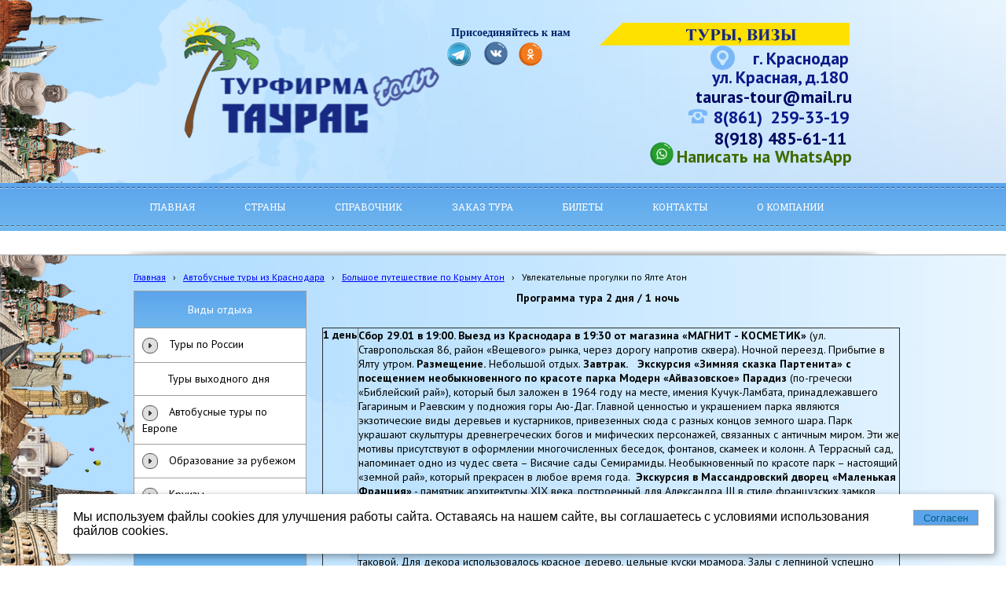

--- FILE ---
content_type: text/html; charset=utf-8
request_url: http://tauras-tur.ru/avtobusnye-tury-iz-krasnodara/bolshoe-puteshestvie-po-krymu-aton/uvlekatelnye-progulki-po-jalte-aton/
body_size: 18117
content:


<!DOCTYPE html>

<html>
	<head>
<meta charset="utf-8" name="viewport" content="maximum-scale=1" />
<title>Увлекательные прогулки по Ялте Атон - ТА &quot;Таурас-Тур&quot; </title>
	<link rel="icon" href="/filestore/uploaded/favicon-635114754599318930.jpg" />
	<link rel="SHORTCUT ICON" href="/filestore/uploaded/favicon-635114754599318930.jpg" />


<link href="/DesignBundles/Main.css?d=111834cc-43de-4584-8875-d8c67b1e8486&v=0NYKsR6hWWcUuPMZuOT7zfrEZQNhIWQZeY7MnOyidKI%3d" rel="stylesheet"/>



<script src="https://yastatic.net/jquery/2.1.3/jquery.min.js"></script>
<script src="//code.jquery.com/jquery-migrate-1.2.1.min.js"></script>


	<link href="//fonts.googleapis.com/css?family=Roboto+Slab:400,700|PT+Sans:400,700,400italic&subset=latin,cyrillic,cyrillic-ext" rel="stylesheet" type="text/css">

<link href="/Content/cookieuse.css" rel="stylesheet">

				
	
<link href="/filestore/design/custom.css" rel="stylesheet" />


<meta name='yandex-verification' content='7acb9585c09fe1ad' />


<link rel="yandex-tableau-widget" href="manifest.json" />



<script>
  (function(i,s,o,g,r,a,m){i['GoogleAnalyticsObject']=r;i[r]=i[r]||function(){
  (i[r].q=i[r].q||[]).push(arguments)},i[r].l=1*new Date();a=s.createElement(o),
  m=s.getElementsByTagName(o)[0];a.async=1;a.src=g;m.parentNode.insertBefore(a,m)
  })(window,document,'script','//www.google-analytics.com/analytics.js','ga');

  ga('create', 'UA-44246598-1', 'auto');
  ga('send', 'pageview');

</script>




	</head>

	<body class="adjust-content hassidecolumn">
		<div class="background-0">
			<div class="background-1">
				<div class="background-2">
					<div class="header minusviewport">
						<div class="header-1">
							<div class="header-inner">




								<div class="header-text">
									

<div class="dt-widgets-container" style="height: 193px;">
		<div class="dt-widget" style="left: 716px; top: 119px; z-index: 100">
						<img src="//cdn.redham.ru//gallery/phoneIcons/6/78B8F8.png" style="width: 24px; height: 18px;" alt="" />
		</div>
		<div class="dt-widget" style="left: 744px; top: 38px; z-index: 101">
						<img src="//cdn.redham.ru//gallery/addressIcons/4/78B8F8.png" style="width: 31px; height: 31px;" alt="" />
		</div>
		<div class="dt-widget" style="left: 748px; top: 115px; z-index: 102">
					<span 	style="font-family: &#39;PT Sans&#39;, sans-serif; color: #0e1a8a; font-size: 22px; font-weight: bold; font-style: normal; "
>
						8(861)
					</span>
		</div>
		<div class="dt-widget" style="left: 820px; top: 115px; z-index: 103">
					<span 	style="font-family: &#39;PT Sans&#39;, sans-serif; color: #0e1a8a; font-size: 22px; font-weight: bold; font-style: normal; "
>
						259-33-19
					</span>
		</div>
		<div class="dt-widget" style="left: 798px; top: 40px; z-index: 104">
					<span 	style="font-family: &#39;PT Sans&#39;, sans-serif; color: #0e1a8a; font-size: 22px; font-weight: bold; font-style: normal; "
>
						г. Краснодар
					</span>
		</div>
		<div class="dt-widget" style="left: 63px; top: 0px; z-index: 105">
						<a href="/">
							<img src="/filestore/design/Logo_1.png" style="width: 346px; height: 162px;" alt="" />
						</a>
		</div>
		<div class="dt-widget" style="left: 589px; top: 0px; z-index: 106">
						<img src="/filestore/design/Yellow.png" style="width: 332px; height: 49px;" alt="" />
		</div>
		<div class="dt-widget" style="left: 746px; top: 64px; z-index: 107">
					<span 	style="font-family: &#39;PT Sans&#39;, sans-serif; color: #0e1a8a; font-size: 22px; font-weight: bold; font-style: normal; "
>
						ул. Красная, д.180
					</span>
		</div>
		<div class="dt-widget" style="left: 594px; top: 85px; z-index: 108">
					<span 	style="font-family: &#39;PT Sans&#39;, sans-serif; color: #0e1a8a; font-size: 22px; font-weight: bold; font-style: normal; "
>
						
					</span>
		</div>
		<div class="dt-widget" style="left: 749px; top: 142px; z-index: 109">
					<span 	style="font-family: &#39;PT Sans&#39;, sans-serif; color: #000864; font-size: 22px; font-weight: bold; font-style: normal; "
>
						8(918) 485-61-11
					</span>
		</div>
		<div class="dt-widget" style="left: 725px; top: 89px; z-index: 110">
					<span 	style="font-family: &#39;PT Sans&#39;, sans-serif; color: #000864; font-size: 22px; font-weight: bold; font-style: normal; "
>
						tauras-tour@mail.ru
					</span>
		</div>
		<div class="dt-widget" style="left: 701px; top: 165px; z-index: 111">
					<a href="https://wa.me/79184856111" 	style="font-family: &#39;PT Sans&#39;, sans-serif; color: #406b00; font-size: 22px; font-weight: bold; font-style: normal; text-decoration: none;"
>
						Написать на WhatsApp 
					</a>
		</div>
		<div class="dt-widget" style="left: 499px; top: 33px; z-index: 112">
						<a href="https://ok.ru/group/52970088169569">
							<img src="/filestore/design/одноклассники.png" style="width: 32px; height: 32px;" alt="" />
						</a>
		</div>
		<div class="dt-widget" style="left: 455px; top: 32px; z-index: 113">
						<a href="https://vk.com/taurastour">
							<img src="/filestore/design/vk_logo_icon_134603.png" style="width: 32px; height: 32px;" alt="" />
						</a>
		</div>
		<div class="dt-widget" style="left: 666px; top: 160px; z-index: 114">
						<a href="https://wa.me/79184856111">
							<img src="/filestore/design/whatsapp_logo_icon_134602.png" style="width: 32px; height: 32px;" alt="" />
						</a>
		</div>
		<div class="dt-widget" style="left: 414px; top: 12px; z-index: 115">
					<span 	style="font-family: Times New Roman, serif; color: #00276c; font-size: 14px; font-weight: bold; font-style: normal; "
>
						Присоединяйтесь к нам
					</span>
		</div>
		<div class="dt-widget" style="left: 0px; top: 0px; z-index: 116">
		</div>
		<div class="dt-widget" style="left: 0px; top: 0px; z-index: 117">
		</div>
		<div class="dt-widget" style="left: 409px; top: 34px; z-index: 118">
						<a href="https://t.me/taurastour">
							<img src="/filestore/design/telegram_PNG26_1.png" style="width: 30px; height: 30px;" alt="" />
						</a>
		</div>
</div>
								</div>
							</div>
						</div>
					</div>
					<nav class="navigation minusviewport" data-navoptions='{ "options" : {"animation": { "height": "show" }, "speed": "fast" }, "submenuPosition" : "horizontal-center" }'>
						<div class="navigation-1">
							<div class="navigation-2">
	<ul class="sf-menu">
				<li class="level1 first">
			<em class="left"></em>
			<a href="/">
				<span>Главная</span>
			</a>
			<em class="right"></em>
		</li>
		<li class="level1 haschildren">
			<em class="left"></em>
			<a href="/strany/">
				<span>Страны</span>
			</a>
			<em class="right"></em>
				<ul>
							<li class="level2 first last">
			<em class="left"></em>
			<a href="/strany/mvd/">
				<span>МВД</span>
			</a>
			<em class="right"></em>
		</li>

				</ul>
		</li>
		<li class="level1 haschildren">
			<em class="left"></em>
			<a href="/spravochnik/">
				<span>Справочник</span>
			</a>
			<em class="right"></em>
				<ul>
							<li class="level2 first">
			<em class="left"></em>
			<a href="/spravochnik/uznai-svoju-zadolzhennost/">
				<span>Узнай свою задолженность</span>
			</a>
			<em class="right"></em>
		</li>
		<li class="level2 haschildren">
			<em class="left"></em>
			<a href="/spravochnik/chto-vzjat-s-soboi-/">
				<span>Что нужно знать, собираясь за границу</span>
			</a>
			<em class="right"></em>
				<ul>
							<li class="level3 first last">
			<em class="left"></em>
			<a href="/spravochnik/chto-vzjat-s-soboi-/pasport/">
				<span>Срок действия загранпаспорта</span>
			</a>
			<em class="right"></em>
		</li>

				</ul>
		</li>
		<li class="level2">
			<em class="left"></em>
			<a href="/spravochnik/chto-vzjat-s-soboi/">
				<span>Что взять с собой в поездку</span>
			</a>
			<em class="right"></em>
		</li>
		<li class="level2">
			<em class="left"></em>
			<a href="/spravochnik/straxovoi-sluchai/">
				<span>Действия при наступлении страхового случая</span>
			</a>
			<em class="right"></em>
		</li>
		<li class="level2">
			<em class="left"></em>
			<a href="/spravochnik/pravila-provoza-bagazha/">
				<span>Нормы провоза багажа в самолете</span>
			</a>
			<em class="right"></em>
		</li>
		<li class="level2 last">
			<em class="left"></em>
			<a href="/spravochnik/gde-v-mire-zhdut-rossijan-s-vizami-i-bez-/">
				<span>Где в мире ждут россиян с визами и без </span>
			</a>
			<em class="right"></em>
		</li>

				</ul>
		</li>
		<li class="level1">
			<em class="left"></em>
			<a href="/zakaz-tura/">
				<span>Заказ тура</span>
			</a>
			<em class="right"></em>
		</li>
		<li class="level1 haschildren">
			<em class="left"></em>
			<a href="/zakaz-avia-i-zhd-bileta/">
				<span>Билеты</span>
			</a>
			<em class="right"></em>
				<ul>
							<li class="level2 first">
			<em class="left"></em>
			<a href="/zakaz-avia-i-zhd-bileta/zakaz-avia-bileta/">
				<span>Заказ авиа билетов</span>
			</a>
			<em class="right"></em>
		</li>
		<li class="level2 last">
			<em class="left"></em>
			<a href="/zakaz-avia-i-zhd-bileta/zakaz-zhd-bileta/">
				<span>Заказ ж/д билета</span>
			</a>
			<em class="right"></em>
		</li>

				</ul>
		</li>
		<li class="level1">
			<em class="left"></em>
			<a href="/kontakty-/">
				<span>Контакты</span>
			</a>
			<em class="right"></em>
		</li>
		<li class="level1 last">
			<em class="left"></em>
			<a href="/o-kompanii/">
				<span>О компании</span>
			</a>
			<em class="right"></em>
		</li>

	</ul>


							</div>
						</div>
					</nav>
					<div class="slider-area noslider minusviewport">
					</div>
	
					<div class="content">
						<div class="content-1">
							<div class="content-2">
									<div class="breadcrumbs-outer">
		<div id="breadcrumbs" class="breadcrumbs">
			<ul>
					<li class="first">
							<a href="/" class="first" title="Главная">Главная</a>
													<span class="arrow">&rsaquo;</span>
					</li>
					<li>
							<a href="/avtobusnye-tury-iz-krasnodara/" title="Автобусные туры из Краснодара">Автобусные туры из Краснодара</a>
													<span class="arrow">&rsaquo;</span>
					</li>
					<li>
							<a href="/avtobusnye-tury-iz-krasnodara/bolshoe-puteshestvie-po-krymu-aton/" title="Большое путешествие по Крыму Атон">Большое путешествие по Крыму Атон</a>
													<span class="arrow">&rsaquo;</span>
					</li>
					<li class="last active">
							<span class="last active">Увлекательные прогулки по Ялте Атон</span>
											</li>
			</ul>
		</div>
	</div>


								<div class="side-column expandable-nav">
									

									


	<div class="side-column-group sc-navigation sc-navigation-pages hastitle">
		<div class="sc-navigation-inner">
				<div class="navigation-widget-title">Виды отдыха</div>

				<ul>
			<li class=" haschildren">
				<a href="/napravlenija/tury-po-rossii/">
					<span class="expand"></span>
					<span class="value">Туры по России</span>
				</a>
					<ul style="display:none">
			<li class=" haschildren">
				<a href="/napravlenija/tury-po-rossii/sankt-peterburg/">
					<span class="expand"></span>
					<span class="value">Санкт-Петербург</span>
				</a>
					<ul style="display:none">
			<li>
				<a href="/napravlenija/tury-po-rossii/sankt-peterburg/pamjatka-turistu/">
					<span class="expand"></span>
					<span class="value">Памятка туристу</span>
				</a>
								
			</li>
			<li>
				<a href="/napravlenija/tury-po-rossii/sankt-peterburg/obxhestvennyi-transport/">
					<span class="expand"></span>
					<span class="value">Общественный транспорт</span>
				</a>
								
			</li>
	</ul>
				
			</li>
			<li class=" haschildren">
				<a href="/napravlenija/tury-po-rossii/zolotoe-kolco-rossii/">
					<span class="expand"></span>
					<span class="value">Золотое Кольцо России</span>
				</a>
					<ul style="display:none">
			<li>
				<a href="/napravlenija/tury-po-rossii/zolotoe-kolco-rossii/karta-sxema-turisticheskix-marshrutov/">
					<span class="expand"></span>
					<span class="value">Карта схема туристических маршрутов</span>
				</a>
								
			</li>
	</ul>
				
			</li>
			<li>
				<a href="/napravlenija/tury-po-rossii/moskva/">
					<span class="expand"></span>
					<span class="value">Москва</span>
				</a>
								
			</li>
			<li class=" haschildren">
				<a href="/napravlenija/tury-po-rossii/kaliningradskaja-/">
					<span class="expand"></span>
					<span class="value">Калининградская область</span>
				</a>
					<ul style="display:none">
			<li>
				<a href="/napravlenija/tury-po-rossii/kaliningradskaja-/vidy-lechenija/">
					<span class="expand"></span>
					<span class="value">Виды лечения</span>
				</a>
								
			</li>
			<li>
				<a href="/napravlenija/tury-po-rossii/kaliningradskaja-/neobxodimye-dokumenty/">
					<span class="expand"></span>
					<span class="value">Необходимые документы</span>
				</a>
								
			</li>
	</ul>
				
			</li>
			<li>
				<a href="/napravlenija/tury-po-rossii/baikal/">
					<span class="expand"></span>
					<span class="value">Байкал</span>
				</a>
								
			</li>
			<li>
				<a href="/napravlenija/tury-po-rossii/karelija/">
					<span class="expand"></span>
					<span class="value">Карелия</span>
				</a>
								
			</li>
			<li class=" haschildren">
				<a href="/napravlenija/tury-po-rossii/krasnodarskii-krai/">
					<span class="expand"></span>
					<span class="value">Краснодарский край</span>
				</a>
					<ul style="display:none">
			<li>
				<a href="/napravlenija/tury-po-rossii/krasnodarskii-krai/vidy-lechenija/">
					<span class="expand"></span>
					<span class="value">Виды лечения</span>
				</a>
								
			</li>
			<li class=" haschildren">
				<a href="/napravlenija/tury-po-rossii/krasnodarskii-krai/vv/">
					<span class="expand"></span>
					<span class="value">Все включено</span>
				</a>
					<ul style="display:none">
			<li>
				<a href="/napravlenija/tury-po-rossii/krasnodarskii-krai/vv/sosnovaja-roscha/">
					<span class="expand"></span>
					<span class="value">Сосновая Роща</span>
				</a>
								
			</li>
			<li>
				<a href="/napravlenija/tury-po-rossii/krasnodarskii-krai/vv/malaja-buxta/">
					<span class="expand"></span>
					<span class="value">Малая бухта</span>
				</a>
								
			</li>
			<li>
				<a href="/napravlenija/tury-po-rossii/krasnodarskii-krai/vv/dzhemete/">
					<span class="expand"></span>
					<span class="value">Старинная Анапа</span>
				</a>
								
			</li>
			<li>
				<a href="/napravlenija/tury-po-rossii/krasnodarskii-krai/vv/dovil/">
					<span class="expand"></span>
					<span class="value">Довиль</span>
				</a>
								
			</li>
			<li>
				<a href="/napravlenija/tury-po-rossii/krasnodarskii-krai/vv/bosfor/">
					<span class="expand"></span>
					<span class="value">Босфор</span>
				</a>
								
			</li>
	</ul>
				
			</li>
	</ul>
				
			</li>
			<li class=" haschildren">
				<a href="/napravlenija/tury-po-rossii/abxazija/">
					<span class="expand"></span>
					<span class="value">Абхазия</span>
				</a>
					<ul style="display:none">
			<li>
				<a href="/napravlenija/tury-po-rossii/abxazija/goroda-i-kurorty-abxazii/">
					<span class="expand"></span>
					<span class="value">Города и районы Абхазии</span>
				</a>
								
			</li>
			<li>
				<a href="/napravlenija/tury-po-rossii/abxazija/samye-interesnye-jekskursii/">
					<span class="expand"></span>
					<span class="value">Самые интересные экскурсии</span>
				</a>
								
			</li>
			<li>
				<a href="/napravlenija/tury-po-rossii/abxazija/pamjatka/">
					<span class="expand"></span>
					<span class="value">Памятка</span>
				</a>
								
			</li>
			<li>
				<a href="/napravlenija/tury-po-rossii/abxazija/karta/">
					<span class="expand"></span>
					<span class="value">Карта Абхазии</span>
				</a>
								
			</li>
			<li>
				<a href="/napravlenija/tury-po-rossii/abxazija/dokumenty-dlja-vezda/">
					<span class="expand"></span>
					<span class="value">Документы для въезда в Абхазию</span>
				</a>
								
			</li>
	</ul>
				
			</li>
			<li class=" haschildren">
				<a href="/napravlenija/tury-po-rossii/krym/">
					<span class="expand"></span>
					<span class="value">Крым</span>
				</a>
					<ul style="display:none">
			<li>
				<a href="/napravlenija/tury-po-rossii/krym/krym-rekomendacii-v-dorogu-/">
					<span class="expand"></span>
					<span class="value">Рекомендации в дорогу.</span>
				</a>
								
			</li>
			<li>
				<a href="/napravlenija/tury-po-rossii/krym/karta-kryma/">
					<span class="expand"></span>
					<span class="value">Карта Крыма</span>
				</a>
								
			</li>
			<li>
				<a href="/napravlenija/tury-po-rossii/krym/pamjatka-turistam/">
					<span class="expand"></span>
					<span class="value">Памятка туристу</span>
				</a>
								
			</li>
			<li>
				<a href="/napravlenija/tury-po-rossii/krym/kak-dobratsja-v-krym/">
					<span class="expand"></span>
					<span class="value">Как добраться в Крым</span>
				</a>
								
			</li>
	</ul>
				
			</li>
			<li class=" haschildren">
				<a href="/napravlenija/tury-po-rossii/kmv/">
					<span class="expand"></span>
					<span class="value">КМВ</span>
				</a>
					<ul style="display:none">
			<li>
				<a href="/napravlenija/tury-po-rossii/kmv/vidy-lechenija/">
					<span class="expand"></span>
					<span class="value">Виды лечения</span>
				</a>
								
			</li>
			<li>
				<a href="/napravlenija/tury-po-rossii/kmv/deti-ot-0-do-4-let/">
					<span class="expand"></span>
					<span class="value">Дети от 0 до 4 лет</span>
				</a>
								
			</li>
			<li>
				<a href="/napravlenija/tury-po-rossii/kmv/lechenie-v-kmv/">
					<span class="expand"></span>
					<span class="value">Лечение в КМВ</span>
				</a>
								
			</li>
			<li>
				<a href="/napravlenija/tury-po-rossii/kmv/mat-i-ditja/">
					<span class="expand"></span>
					<span class="value">Мать и дитя</span>
				</a>
								
			</li>
	</ul>
				
			</li>
			<li class=" haschildren">
				<a href="/napravlenija/tury-po-rossii/dombai/">
					<span class="expand"></span>
					<span class="value">Домбай</span>
				</a>
					<ul style="display:none">
			<li>
				<a href="/napravlenija/tury-po-rossii/dombai/o-dombae/">
					<span class="expand"></span>
					<span class="value">О Домбае</span>
				</a>
								
			</li>
			<li>
				<a href="/napravlenija/tury-po-rossii/dombai/podemniki-sxemy-sklonov/">
					<span class="expand"></span>
					<span class="value">Подъемники</span>
				</a>
								
			</li>
			<li>
				<a href="/napravlenija/tury-po-rossii/dombai/dostoprimechatelnosti/">
					<span class="expand"></span>
					<span class="value">Достопримечательности</span>
				</a>
								
			</li>
			<li>
				<a href="/napravlenija/tury-po-rossii/dombai/trassy/">
					<span class="expand"></span>
					<span class="value">Трассы</span>
				</a>
								
			</li>
	</ul>
				
			</li>
			<li class=" haschildren">
				<a href="/napravlenija/tury-po-rossii/prijelbruse/">
					<span class="expand"></span>
					<span class="value">Приэльбрусье</span>
				</a>
					<ul style="display:none">
			<li>
				<a href="/napravlenija/tury-po-rossii/prijelbruse/o-prijelbruse/">
					<span class="expand"></span>
					<span class="value">О Приэльбрусье</span>
				</a>
								
			</li>
			<li>
				<a href="/napravlenija/tury-po-rossii/prijelbruse/karta-prijelbrusja/">
					<span class="expand"></span>
					<span class="value">Карта Приэльбрусья</span>
				</a>
								
			</li>
			<li>
				<a href="/napravlenija/tury-po-rossii/prijelbruse/dostoprimechatelnosti/">
					<span class="expand"></span>
					<span class="value">Достопримечательности</span>
				</a>
								
			</li>
			<li>
				<a href="/napravlenija/tury-po-rossii/prijelbruse/trassy/">
					<span class="expand"></span>
					<span class="value">Трассы</span>
				</a>
								
			</li>
	</ul>
				
			</li>
			<li class=" haschildren">
				<a href="/napravlenija/tury-po-rossii/krasnaja-poljana/">
					<span class="expand"></span>
					<span class="value">Красная Поляна</span>
				</a>
					<ul style="display:none">
			<li>
				<a href="/napravlenija/tury-po-rossii/krasnaja-poljana/o-krasnoi-poljane/">
					<span class="expand"></span>
					<span class="value">О Красной Поляне</span>
				</a>
								
			</li>
			<li>
				<a href="/napravlenija/tury-po-rossii/krasnaja-poljana/kurort-gorki-gorod/">
					<span class="expand"></span>
					<span class="value">Курорт Горки Город</span>
				</a>
								
			</li>
			<li>
				<a href="/napravlenija/tury-po-rossii/krasnaja-poljana/kurort-roza-xutor/">
					<span class="expand"></span>
					<span class="value">Курорт Роза Хутор</span>
				</a>
								
			</li>
			<li>
				<a href="/napravlenija/tury-po-rossii/krasnaja-poljana/kurort-gazprom/">
					<span class="expand"></span>
					<span class="value">Курорт &quot;Газпром&quot;</span>
				</a>
								
			</li>
			<li>
				<a href="/napravlenija/tury-po-rossii/krasnaja-poljana/skaipark/">
					<span class="expand"></span>
					<span class="value">Скайпарк</span>
				</a>
								
			</li>
	</ul>
				
			</li>
			<li class=" haschildren">
				<a href="/napravlenija/tury-po-rossii/belarus/">
					<span class="expand"></span>
					<span class="value">Беларусь</span>
				</a>
					<ul style="display:none">
			<li>
				<a href="/napravlenija/tury-po-rossii/belarus/obschaja-informacija-o-belarusi/">
					<span class="expand"></span>
					<span class="value">Общая информация о Беларуси</span>
				</a>
								
			</li>
			<li>
				<a href="/napravlenija/tury-po-rossii/belarus/jekskrsii-po-belarusi/">
					<span class="expand"></span>
					<span class="value">Экскурсии по Беларуси</span>
				</a>
								
			</li>
			<li>
				<a href="/napravlenija/tury-po-rossii/belarus/vidy-lechenija/">
					<span class="expand"></span>
					<span class="value">Виды лечения</span>
				</a>
								
			</li>
			<li>
				<a href="/napravlenija/tury-po-rossii/belarus/pamjatka-turista/">
					<span class="expand"></span>
					<span class="value">Памятка туриста</span>
				</a>
								
			</li>
			<li>
				<a href="/napravlenija/tury-po-rossii/belarus/karta-belarusi/">
					<span class="expand"></span>
					<span class="value">Карта Беларуси</span>
				</a>
								
			</li>
	</ul>
				
			</li>
			<li>
				<a href="/napravlenija/tury-po-rossii/gruzija/">
					<span class="expand"></span>
					<span class="value">Грузия</span>
				</a>
								
			</li>
			<li>
				<a href="/napravlenija/tury-po-rossii/detskie-lagerja/">
					<span class="expand"></span>
					<span class="value">Детские лагеря</span>
				</a>
								
			</li>
			<li class=" haschildren">
				<a href="/napravlenija/tury-po-rossii/tury-dlja-shkolnikov/">
					<span class="expand"></span>
					<span class="value">Туры для школьников</span>
				</a>
					<ul style="display:none">
			<li>
				<a href="/napravlenija/tury-po-rossii/tury-dlja-shkolnikov/olimpiiskie-ogni-sochi/">
					<span class="expand"></span>
					<span class="value">Олимпийские огни Сочи</span>
				</a>
								
			</li>
			<li>
				<a href="/napravlenija/tury-po-rossii/tury-dlja-shkolnikov/-po-olimpiiskim-dorogam-sochi-/">
					<span class="expand"></span>
					<span class="value">...По Олимпийским дорогам Сочи...</span>
				</a>
								
			</li>
			<li>
				<a href="/napravlenija/tury-po-rossii/tury-dlja-shkolnikov/-kanikuly-v-sochi-/">
					<span class="expand"></span>
					<span class="value">...Каникулы в Сочи...</span>
				</a>
								
			</li>
			<li>
				<a href="/napravlenija/tury-po-rossii/tury-dlja-shkolnikov/-abxazija-letopis-vekov-/">
					<span class="expand"></span>
					<span class="value">...Абхазия летопись веков...</span>
				</a>
								
			</li>
			<li>
				<a href="/napravlenija/tury-po-rossii/tury-dlja-shkolnikov/-sozvezdie-drevnix-gorodov-/">
					<span class="expand"></span>
					<span class="value">...Созвездие древних городов...</span>
				</a>
								
			</li>
			<li>
				<a href="/napravlenija/tury-po-rossii/tury-dlja-shkolnikov/-puteshestvie-po-juzhnomu-beregu-kryma-/">
					<span class="expand"></span>
					<span class="value">...Путешествие по Южному берегу Крыма...</span>
				</a>
								
			</li>
			<li>
				<a href="/napravlenija/tury-po-rossii/tury-dlja-shkolnikov/-listaja-stranicy-istorii-/">
					<span class="expand"></span>
					<span class="value">..Листая страницы истории...</span>
				</a>
								
			</li>
			<li>
				<a href="/napravlenija/tury-po-rossii/tury-dlja-shkolnikov/-vse-krasoty-jugo-vostochnogo-berega-kry/">
					<span class="expand"></span>
					<span class="value">...Крым-край чудес...</span>
				</a>
								
			</li>
			<li>
				<a href="/napravlenija/tury-po-rossii/tury-dlja-shkolnikov/-dvorcy-i-parki-kryma-/">
					<span class="expand"></span>
					<span class="value">...Дворцы и парки Крыма...</span>
				</a>
								
			</li>
			<li>
				<a href="/napravlenija/tury-po-rossii/tury-dlja-shkolnikov/-uvlekatelnoe-puteshestvie-po-krymu-/">
					<span class="expand"></span>
					<span class="value">...Увлекательное путешествие по Крыму...</span>
				</a>
								
			</li>
			<li>
				<a href="/napravlenija/tury-po-rossii/tury-dlja-shkolnikov/-k-beregam-tavridy-/">
					<span class="expand"></span>
					<span class="value">...К берегам Тавриды...</span>
				</a>
								
			</li>
			<li>
				<a href="/napravlenija/tury-po-rossii/tury-dlja-shkolnikov/-kaleidoskop-vpechatlenii-/">
					<span class="expand"></span>
					<span class="value">...Калейдоскоп впечатлений...</span>
				</a>
								
			</li>
			<li>
				<a href="/napravlenija/tury-po-rossii/tury-dlja-shkolnikov/-krymskaja-letopis-vekov-/">
					<span class="expand"></span>
					<span class="value">...Крымская палитра...</span>
				</a>
								
			</li>
			<li>
				<a href="/napravlenija/tury-po-rossii/tury-dlja-shkolnikov/-shkolnye-kanikuly-v-jalte-/">
					<span class="expand"></span>
					<span class="value">...Школьные каникулы в Ялте...</span>
				</a>
								
			</li>
			<li>
				<a href="/napravlenija/tury-po-rossii/tury-dlja-shkolnikov/-krymskaja-odisseja-/">
					<span class="expand"></span>
					<span class="value">...Крымская мозаика...</span>
				</a>
								
			</li>
			<li>
				<a href="/napravlenija/tury-po-rossii/tury-dlja-shkolnikov/-zhemchuzhiny-kryma-/">
					<span class="expand"></span>
					<span class="value">...Жемчужины Крыма...</span>
				</a>
								
			</li>
			<li>
				<a href="/napravlenija/tury-po-rossii/tury-dlja-shkolnikov/-skazochnye-ugolki-juzhnoberezhja-/">
					<span class="expand"></span>
					<span class="value">...Сказочные уголки Южнобережья...</span>
				</a>
								
			</li>
			<li>
				<a href="/napravlenija/tury-po-rossii/tury-dlja-shkolnikov/-morskaja-slava-goroda-i-flota-/">
					<span class="expand"></span>
					<span class="value">...Морская слава города и флота...</span>
				</a>
								
			</li>
			<li>
				<a href="/napravlenija/tury-po-rossii/tury-dlja-shkolnikov/-sevastopolskie-kanikuly-/">
					<span class="expand"></span>
					<span class="value">...Простор столетий...</span>
				</a>
								
			</li>
			<li>
				<a href="/napravlenija/tury-po-rossii/tury-dlja-shkolnikov/-na-samom-zapade-rossii-/">
					<span class="expand"></span>
					<span class="value">...На самом западе России...</span>
				</a>
								
			</li>
			<li>
				<a href="/napravlenija/tury-po-rossii/tury-dlja-shkolnikov/-russkaja-pribaltika-/">
					<span class="expand"></span>
					<span class="value">...Русская Прибалтика...</span>
				</a>
								
			</li>
			<li>
				<a href="/napravlenija/tury-po-rossii/tury-dlja-shkolnikov/zhemchuzhnoe-ozherele-kavkaza/">
					<span class="expand"></span>
					<span class="value">Жемчужное ожерелье Кавказа</span>
				</a>
								
			</li>
			<li>
				<a href="/napravlenija/tury-po-rossii/tury-dlja-shkolnikov/kanikuly-v-belorussii-/">
					<span class="expand"></span>
					<span class="value">... каникулы в Белоруссии...</span>
				</a>
								
			</li>
			<li>
				<a href="/napravlenija/tury-po-rossii/tury-dlja-shkolnikov/-kazanskie-istorii-/">
					<span class="expand"></span>
					<span class="value">...Казанские истории...</span>
				</a>
								
			</li>
			<li>
				<a href="/napravlenija/tury-po-rossii/tury-dlja-shkolnikov/-kazanskii-kolorit-/">
					<span class="expand"></span>
					<span class="value">...Казанский колорит...</span>
				</a>
								
			</li>
			<li>
				<a href="/napravlenija/tury-po-rossii/tury-dlja-shkolnikov/-zhemchuzhiny-tatarstana-/">
					<span class="expand"></span>
					<span class="value">...Жемчужины Татарстана...</span>
				</a>
								
			</li>
			<li>
				<a href="/napravlenija/tury-po-rossii/tury-dlja-shkolnikov/-gorod-opaljonnyi-voinoi-/">
					<span class="expand"></span>
					<span class="value">...Город опалённый войной...</span>
				</a>
								
			</li>
			<li>
				<a href="/napravlenija/tury-po-rossii/tury-dlja-shkolnikov/-mamaev-kurgan-sedmoe-chudo-rossii-/">
					<span class="expand"></span>
					<span class="value">...Мамаев курган - Седьмое чудо России...</span>
				</a>
								
			</li>
			<li>
				<a href="/napravlenija/tury-po-rossii/tury-dlja-shkolnikov/-voennyi-stalingrad-/">
					<span class="expand"></span>
					<span class="value">...Военный Сталинград...</span>
				</a>
								
			</li>
			<li>
				<a href="/napravlenija/tury-po-rossii/tury-dlja-shkolnikov/-volgograd-gorod-voinskoi-slavy-/">
					<span class="expand"></span>
					<span class="value">...Волгоград - город воинской славы...</span>
				</a>
								
			</li>
			<li>
				<a href="/napravlenija/tury-po-rossii/tury-dlja-shkolnikov/-ot-volgi-do-dona-/">
					<span class="expand"></span>
					<span class="value">...От Волги до Дона...</span>
				</a>
								
			</li>
			<li>
				<a href="/napravlenija/tury-po-rossii/tury-dlja-shkolnikov/-zolotoe-kolco-rossii-/">
					<span class="expand"></span>
					<span class="value">...Золотое кольцо России...</span>
				</a>
								
			</li>
			<li>
				<a href="/napravlenija/tury-po-rossii/tury-dlja-shkolnikov/-ocharovanie-russkix-xramov-/">
					<span class="expand"></span>
					<span class="value">...Очарование русских храмов...</span>
				</a>
								
			</li>
			<li>
				<a href="/napravlenija/tury-po-rossii/tury-dlja-shkolnikov/-zolotoi-perezvon-/">
					<span class="expand"></span>
					<span class="value">...Золотой перезвон...</span>
				</a>
								
			</li>
			<li>
				<a href="/napravlenija/tury-po-rossii/tury-dlja-shkolnikov/-zhemchuzhiny-drevnei-rusi-/">
					<span class="expand"></span>
					<span class="value">...Жемчужины древней Руси...</span>
				</a>
								
			</li>
			<li>
				<a href="/napravlenija/tury-po-rossii/tury-dlja-shkolnikov/-palitra-zemli-russkoi-/">
					<span class="expand"></span>
					<span class="value">...Палитра земли русской...</span>
				</a>
								
			</li>
			<li>
				<a href="/napravlenija/tury-po-rossii/tury-dlja-shkolnikov/-volshebnoe-carstvo-prirody-/">
					<span class="expand"></span>
					<span class="value">...Волшебное царство природы...</span>
				</a>
								
			</li>
			<li>
				<a href="/napravlenija/tury-po-rossii/tury-dlja-shkolnikov/-melodija-kavkazskix-gor-/">
					<span class="expand"></span>
					<span class="value">...Мелодия Кавказских гор...</span>
				</a>
								
			</li>
			<li>
				<a href="/napravlenija/tury-po-rossii/tury-dlja-shkolnikov/-pojezija-kavkazskix-gor-/">
					<span class="expand"></span>
					<span class="value">...Поэзия Кавказских гор...</span>
				</a>
								
			</li>
			<li>
				<a href="/napravlenija/tury-po-rossii/tury-dlja-shkolnikov/-sokrovischa-lagonkaskogo-nagorja-/">
					<span class="expand"></span>
					<span class="value">...Сокровища Лагонкаского нагорья...</span>
				</a>
								
			</li>
			<li>
				<a href="/napravlenija/tury-po-rossii/tury-dlja-shkolnikov/-legendy-i-byli-sedogo-kavkaza-/">
					<span class="expand"></span>
					<span class="value">...Легенды и были седого Кавказа...</span>
				</a>
								
			</li>
			<li>
				<a href="/napravlenija/tury-po-rossii/tury-dlja-shkolnikov/-kanikuly-v-arxyze-/">
					<span class="expand"></span>
					<span class="value">...Каникулы в Архызе...</span>
				</a>
								
			</li>
			<li>
				<a href="/napravlenija/tury-po-rossii/tury-dlja-shkolnikov/-arxyzskii-krugozor-/">
					<span class="expand"></span>
					<span class="value">...Архызский кругозор...</span>
				</a>
								
			</li>
			<li>
				<a href="/napravlenija/tury-po-rossii/tury-dlja-shkolnikov/-v-serdce-kavkazskix-gor-/">
					<span class="expand"></span>
					<span class="value">...В сердце Кавказских гор...</span>
				</a>
								
			</li>
			<li>
				<a href="/napravlenija/tury-po-rossii/tury-dlja-shkolnikov/-kanikuly-v-gorax-/">
					<span class="expand"></span>
					<span class="value">...Каникулы в горах...</span>
				</a>
								
			</li>
			<li>
				<a href="/napravlenija/tury-po-rossii/tury-dlja-shkolnikov/-puteshestvie-po-kavkazu-/">
					<span class="expand"></span>
					<span class="value">...Путешествие по Кавказу...</span>
				</a>
								
			</li>
			<li>
				<a href="/napravlenija/tury-po-rossii/tury-dlja-shkolnikov/-moskva-vchera-segodnja-zavtra-/">
					<span class="expand"></span>
					<span class="value">...Москва вчера, сегодня, завтра...</span>
				</a>
								
			</li>
			<li>
				<a href="/napravlenija/tury-po-rossii/tury-dlja-shkolnikov/-moskovskie-kanikuly-/">
					<span class="expand"></span>
					<span class="value">...Московские каникулы...</span>
				</a>
								
			</li>
			<li>
				<a href="/napravlenija/tury-po-rossii/tury-dlja-shkolnikov/-znakomstvo-s-severnoi-palmiroi-/">
					<span class="expand"></span>
					<span class="value">...Знакомство с Северной пальмирой...</span>
				</a>
								
			</li>
			<li>
				<a href="/napravlenija/tury-po-rossii/tury-dlja-shkolnikov/-gorod-na-ostrovax-/">
					<span class="expand"></span>
					<span class="value">...Город на островах...</span>
				</a>
								
			</li>
			<li>
				<a href="/napravlenija/tury-po-rossii/tury-dlja-shkolnikov/-listaja-stranicy-istorii--1/">
					<span class="expand"></span>
					<span class="value">...Листая страницы истории...</span>
				</a>
								
			</li>
			<li>
				<a href="/napravlenija/tury-po-rossii/tury-dlja-shkolnikov/-mnogolikii-peterburg-/">
					<span class="expand"></span>
					<span class="value">...Многоликий Санкт-Петербург...</span>
				</a>
								
			</li>
			<li>
				<a href="/napravlenija/tury-po-rossii/tury-dlja-shkolnikov/-vstrechaemsja-v-peterburge-/">
					<span class="expand"></span>
					<span class="value">...Свидание в Санкт-Петербурге...</span>
				</a>
								
			</li>
			<li>
				<a href="/napravlenija/tury-po-rossii/tury-dlja-shkolnikov/-dostupnyi-peterburg-/">
					<span class="expand"></span>
					<span class="value">...Занимательный Санкт- Петербург...</span>
				</a>
								
			</li>
			<li>
				<a href="/napravlenija/tury-po-rossii/tury-dlja-shkolnikov/-my-edem-v-peterburg-/">
					<span class="expand"></span>
					<span class="value">...Свидание с Санкт-Петербургом...</span>
				</a>
								
			</li>
			<li>
				<a href="/napravlenija/tury-po-rossii/tury-dlja-shkolnikov/-razezzhaja-po-peterburgu-/">
					<span class="expand"></span>
					<span class="value">...Занимательный Санкт-Петербург...</span>
				</a>
								
			</li>
			<li>
				<a href="/napravlenija/tury-po-rossii/tury-dlja-shkolnikov/-sankt-peterburg-sobiraet-druzei-dl/">
					<span class="expand"></span>
					<span class="value">...Санкт-Петербург собирает друзей на белые ночи...(для групп 6+1)</span>
				</a>
								
			</li>
			<li>
				<a href="/napravlenija/tury-po-rossii/tury-dlja-shkolnikov/-skazochnyi-mir-prirody-lago-naki/">
					<span class="expand"></span>
					<span class="value">...Сказочный мир природы... (Лаго-Наки)</span>
				</a>
								
			</li>
			<li>
				<a href="/napravlenija/tury-po-rossii/tury-dlja-shkolnikov/-progulka-po-guamskomu-uschelju-guam/">
					<span class="expand"></span>
					<span class="value">...Прогулка по Гуамскому ущелью... (Гуамское ущелье)</span>
				</a>
								
			</li>
			<li>
				<a href="/napravlenija/tury-po-rossii/tury-dlja-shkolnikov/-volshebnaja-melodija-gor-guzeripl/">
					<span class="expand"></span>
					<span class="value">...Волшебная мелодия гор... (Гузерипль)</span>
				</a>
								
			</li>
			<li>
				<a href="/napravlenija/tury-po-rossii/tury-dlja-shkolnikov/-vyxodnye-v-predgore-kavkaza-gorja/">
					<span class="expand"></span>
					<span class="value">...Выходные в предгорье Кавказа... (Горячий Ключ)</span>
				</a>
								
			</li>
			<li>
				<a href="/napravlenija/tury-po-rossii/tury-dlja-shkolnikov/-pojezija-kamnja-i-prirody-giaginskaja/">
					<span class="expand"></span>
					<span class="value">...Поэзия камня и природы...(Гиагинская)</span>
				</a>
								
			</li>
			<li>
				<a href="/napravlenija/tury-po-rossii/tury-dlja-shkolnikov/-na-drevnjuju-zemlju-gorgippii-anapa/">
					<span class="expand"></span>
					<span class="value">...На древнюю землю Горгиппии... (Анапа)</span>
				</a>
								
			</li>
			<li>
				<a href="/napravlenija/tury-po-rossii/tury-dlja-shkolnikov/-ataman-prikosnovenie-k-istokam-/">
					<span class="expand"></span>
					<span class="value">...Атамань - прикосновение к истокам... (Тамань)</span>
				</a>
								
			</li>
			<li>
				<a href="/napravlenija/tury-po-rossii/tury-dlja-shkolnikov/-gelendzhik-gorod-prazdnik-gelend/">
					<span class="expand"></span>
					<span class="value">...Геленджик - город праздник... (Геленджик)</span>
				</a>
								
			</li>
			<li>
				<a href="/napravlenija/tury-po-rossii/tury-dlja-shkolnikov/-v-gosti-k-legendam-kabardinka/">
					<span class="expand"></span>
					<span class="value">...В гости к легендам... (Кабардинка)</span>
				</a>
								
			</li>
			<li>
				<a href="/napravlenija/tury-po-rossii/tury-dlja-shkolnikov/-vodopady-i-dolmeny-r-zhane-gelen/">
					<span class="expand"></span>
					<span class="value">...Водопады и дольмены р. Жане... (Геленджикский р-он)</span>
				</a>
								
			</li>
			<li>
				<a href="/napravlenija/tury-po-rossii/tury-dlja-shkolnikov/-po-dorogam-frontovym-novorossiisk/">
					<span class="expand"></span>
					<span class="value">...По дорогам фронтовым... (Новороссийск)</span>
				</a>
								
			</li>
			<li>
				<a href="/napravlenija/tury-po-rossii/tury-dlja-shkolnikov/-dolmeny-zagadki-civilizacii-st/">
					<span class="expand"></span>
					<span class="value">...Дольмены - загадки цивилизации... (ст.Шапсугская)</span>
				</a>
								
			</li>
			<li>
				<a href="/napravlenija/tury-po-rossii/tury-dlja-shkolnikov/-po-pamjatnym-mestam-zemli-kubanskoi-/">
					<span class="expand"></span>
					<span class="value">...По памятным местам земли Кубанской...(Темрюк)</span>
				</a>
								
			</li>
			<li>
				<a href="/napravlenija/tury-po-rossii/tury-dlja-shkolnikov/-chem-zhivjot-segodnja-orljonok-p-noomi/">
					<span class="expand"></span>
					<span class="value">...Чем живёт сегодня &quot;ОРЛЁНОК&quot; (п. Ноомихайловский)</span>
				</a>
								
			</li>
			<li>
				<a href="/napravlenija/tury-po-rossii/tury-dlja-shkolnikov/-neizvestnoe-ob-izvestnom-timashevsk/">
					<span class="expand"></span>
					<span class="value">...Неизвестное об известном...(Тимашевск)</span>
				</a>
								
			</li>
			<li>
				<a href="/napravlenija/tury-po-rossii/tury-dlja-shkolnikov/-uikend-v-sochi-/">
					<span class="expand"></span>
					<span class="value">...Уикенд в Сочи...</span>
				</a>
								
			</li>
			<li>
				<a href="/napravlenija/tury-po-rossii/tury-dlja-shkolnikov/-zolotye-uzory-tatarstana-/">
					<span class="expand"></span>
					<span class="value">...Золотые узоры Татарстана...</span>
				</a>
								
			</li>
			<li>
				<a href="/napravlenija/tury-po-rossii/tury-dlja-shkolnikov/-udivitelnyi-krym-/">
					<span class="expand"></span>
					<span class="value">...Удивительный Крым...</span>
				</a>
								
			</li>
			<li>
				<a href="/napravlenija/tury-po-rossii/tury-dlja-shkolnikov/-tuda-gde-spjat-veka-/">
					<span class="expand"></span>
					<span class="value">...Туда, где спят века...</span>
				</a>
								
			</li>
			<li>
				<a href="/napravlenija/tury-po-rossii/tury-dlja-shkolnikov/-legendy-krymskogo-poluostrova-/">
					<span class="expand"></span>
					<span class="value">...Легенды Крымского полуострова...</span>
				</a>
								
			</li>
			<li>
				<a href="/napravlenija/tury-po-rossii/tury-dlja-shkolnikov/na-samom-zapade-rossii/">
					<span class="expand"></span>
					<span class="value">На самом западе России</span>
				</a>
								
			</li>
			<li>
				<a href="/napravlenija/tury-po-rossii/tury-dlja-shkolnikov/russkaja-pribaltika/">
					<span class="expand"></span>
					<span class="value">Русская Прибалтика</span>
				</a>
								
			</li>
			<li>
				<a href="/napravlenija/tury-po-rossii/tury-dlja-shkolnikov/8-marta-v-arxyze/">
					<span class="expand"></span>
					<span class="value">8 марта в Архызе</span>
				</a>
								
			</li>
			<li>
				<a href="/napravlenija/tury-po-rossii/tury-dlja-shkolnikov/kavminvody/">
					<span class="expand"></span>
					<span class="value">Кавминводы</span>
				</a>
								
			</li>
			<li>
				<a href="/napravlenija/tury-po-rossii/tury-dlja-shkolnikov/vesennie-kanikuly-v-prijelbruse/">
					<span class="expand"></span>
					<span class="value">Весенние каникулы в Приэльбрусье</span>
				</a>
								
			</li>
			<li>
				<a href="/napravlenija/tury-po-rossii/tury-dlja-shkolnikov/prijelbruse/">
					<span class="expand"></span>
					<span class="value">Приэльбрусье</span>
				</a>
								
			</li>
			<li>
				<a href="/napravlenija/tury-po-rossii/tury-dlja-shkolnikov/novogodnie-kanikuly-v-krymu/">
					<span class="expand"></span>
					<span class="value">Новогодние каникулы в Крыму</span>
				</a>
								
			</li>
	</ul>
				
			</li>
			<li>
				<a href="/napravlenija/tury-po-rossii/baikal-/">
					<span class="expand"></span>
					<span class="value">Байкал </span>
				</a>
								
			</li>
	</ul>
				
			</li>
			<li>
				<a href="/napravlenija/tury-vyxodnogo-dnja/">
					<span class="expand"></span>
					<span class="value">Туры выходного дня</span>
				</a>
								
			</li>
			<li class=" haschildren">
				<a href="/napravlenija/avtobusnye-tury-po-evrope/">
					<span class="expand"></span>
					<span class="value">Автобусные туры по Европе</span>
				</a>
					<ul style="display:none">
			<li>
				<a href="/napravlenija/avtobusnye-tury-po-evrope/pamjatka-turistu/">
					<span class="expand"></span>
					<span class="value">Памятка туристу</span>
				</a>
								
			</li>
			<li>
				<a href="/napravlenija/avtobusnye-tury-po-evrope/slovar-terminov/">
					<span class="expand"></span>
					<span class="value">Словарь терминов</span>
				</a>
								
			</li>
			<li>
				<a href="/napravlenija/avtobusnye-tury-po-evrope/tamozhennye-pravila/">
					<span class="expand"></span>
					<span class="value">Таможенные правила</span>
				</a>
								
			</li>
			<li>
				<a href="/napravlenija/avtobusnye-tury-po-evrope/tur-osennjaja-palitra-selena/">
					<span class="expand"></span>
					<span class="value">ТУР Осенняя палитра </span>
				</a>
								
			</li>
	</ul>
				
			</li>
			<li class=" haschildren">
				<a href="/napravlenija/obrazovanie-za-rubezhom/">
					<span class="expand"></span>
					<span class="value">Образование за рубежом</span>
				</a>
					<ul style="display:none">
			<li>
				<a href="/napravlenija/obrazovanie-za-rubezhom/angliiskii-jazyk/">
					<span class="expand"></span>
					<span class="value">Английский язык</span>
				</a>
								
			</li>
			<li>
				<a href="/napravlenija/obrazovanie-za-rubezhom/nemeckii-jazyk/">
					<span class="expand"></span>
					<span class="value">Немецкий язык</span>
				</a>
								
			</li>
			<li>
				<a href="/napravlenija/obrazovanie-za-rubezhom/francuzskii-jazyk/">
					<span class="expand"></span>
					<span class="value">Французский язык</span>
				</a>
								
			</li>
			<li>
				<a href="/napravlenija/obrazovanie-za-rubezhom/ispanskii-jazyk/">
					<span class="expand"></span>
					<span class="value">Испанский язык</span>
				</a>
								
			</li>
			<li>
				<a href="/napravlenija/obrazovanie-za-rubezhom/italjanskii-jazyk/">
					<span class="expand"></span>
					<span class="value">Итальянский язык</span>
				</a>
								
			</li>
			<li>
				<a href="/napravlenija/obrazovanie-za-rubezhom/gruppovye-poezdki-s-soprovozhdeniem/">
					<span class="expand"></span>
					<span class="value">Групповые поездки с сопровождением</span>
				</a>
								
			</li>
			<li>
				<a href="/napravlenija/obrazovanie-za-rubezhom/individualnye-poezdki-dlja-detei/">
					<span class="expand"></span>
					<span class="value">Индивидуальные поездки для детей</span>
				</a>
								
			</li>
			<li>
				<a href="/napravlenija/obrazovanie-za-rubezhom/programmy-dlja-gotovyx-grupp/">
					<span class="expand"></span>
					<span class="value">Программы для готовых групп</span>
				</a>
								
			</li>
			<li>
				<a href="/napravlenija/obrazovanie-za-rubezhom/jazyk--sport/">
					<span class="expand"></span>
					<span class="value">Язык + спорт</span>
				</a>
								
			</li>
			<li>
				<a href="/napravlenija/obrazovanie-za-rubezhom/letnie-shkoly-iskusstv/">
					<span class="expand"></span>
					<span class="value">Летние школы искусств</span>
				</a>
								
			</li>
	</ul>
				
			</li>
			<li class=" haschildren">
				<a href="/napravlenija/kruizy/">
					<span class="expand"></span>
					<span class="value">Круизы</span>
				</a>
					<ul style="display:none">
			<li>
				<a href="/napravlenija/kruizy/mezhdunarodnye-kruizy/">
					<span class="expand"></span>
					<span class="value">Морские круизы</span>
				</a>
								
			</li>
			<li>
				<a href="/napravlenija/kruizy/rechnye-kruizy/">
					<span class="expand"></span>
					<span class="value">Речные круизы</span>
				</a>
								
			</li>
	</ul>
				
			</li>
	</ul>

		</div>
	</div>





	<div class="side-column-group sc-navigation sc-navigation-pages hastitle">
		<div class="sc-navigation-inner">
				<div class="navigation-widget-title">Услуги</div>

				<ul>
			<li>
				<a href="/uslugi/bronirovanie-otelei/">
					<span class="expand"></span>
					<span class="value">Бронирование отелей</span>
				</a>
								
			</li>
			<li>
				<a href="/uslugi/straxovanie/">
					<span class="expand"></span>
					<span class="value">Страхование</span>
				</a>
								
			</li>
			<li>
				<a href="/uslugi/avia-bilety/">
					<span class="expand"></span>
					<span class="value">Авиа билеты</span>
				</a>
								
			</li>
	</ul>

		</div>
	</div>


	<div class="side-column-group sc-gallery threeinrow">
			<div class="block-title">
				<div class="block-title-inner">
					<div class="block-title-inner-1">
						Наши туристы
					</div>
				</div>
			</div>
					<ul>
					<li>
							<a href="/fotoalbom/a87/" title="" style="background-image: url('/filestore/uploaded/62001316_611428846020764_2437811759977614432_n_45_thumbnail.jpg');">
							</a>
					</li>
					<li>
							<a href="/fotoalbom/a86/" title="Куба" style="background-image: url('/filestore/uploaded/2,3 Куба_418_thumbnail.jpg');">
							</a>
					</li>
					<li>
							<a href="/fotoalbom/a85/" title="Куба" style="background-image: url('/filestore/uploaded/2,2_181_thumbnail.jpg');">
							</a>
					</li>
			</ul>
	</div>

<div class="side-column-group sc-textBlock"><p style="font-family: Arial, Verdana, sans-serif; font-size: 12px; font-style: normal; font-weight: 400;"><a href="/otzyvy/" style="font-family: Arial, Verdana, sans-serif; font-size: 12px; font-style: normal; font-weight: 400;"><script src="https://apps.elfsight.com/p/platform.js" defer=""></script>
<div class="elfsight-app-cf6b2f5a-5895-4567-91bd-577db1812458"></div><img alt="" src="/filestore/%d0%be%d1%82%d0%b7%d1%8b%d0%b2%d1%8b1.png" style="width: 220px; height: 186px;"></a></p>

<p style="font-family: Arial, Verdana, sans-serif; font-size: 12px; font-style: normal; font-weight: 400;"><a href="/pochemu-luchshe-bronirovatsja-v-turagentstv/" style="font-size: 12px;"><img alt="" src="/filestore/%d0%9f%d0%be%d1%87%d0%b5%d0%bc%d1%83%20%d0%bb%d1%83%d1%87%d1%88%d0%b5%20%20(1).png" style="width: 220px; height: 186px;"></a><script type="text/javascript">(function() {var script=document.createElement("script");script.type="text/javascript";script.async =true;script.src="//telegram.im/widget-button/index.php?id=@taurastour";document.getElementsByTagName("head")[0].appendChild(script);})();</script>
<a href="https://telegram.im/@taurastour" target="_blank" class="telegramim_button telegramim_shadow telegramim_pulse" style="font-size:26px;width:48px;background:#27A5E7;box-shadow:1px 1px 5px #27A5E7;color:#FFFFFF;border-radius:50px;" title=""><i></i></a>
<script type="text/javascript" src="//vk.com/js/api/openapi.js?116"></script>

<!-- VK Widget -->
<div id="vk_groups"></div>
<script type="text/javascript">
VK.Widgets.Group("vk_groups", {mode: 2, width: "220", height: "400"}, 44994251);
</script></p>

<p style="font-family: Arial, Verdana, sans-serif; font-size: 12px; font-style: normal; font-weight: 400;"><strong style="font-size: 14px;">Новости туризма</strong></p>

<p style="font-family: Arial, Verdana, sans-serif; font-size: 12px; font-style: normal; font-weight: 400;"><p><link href="http://www.turizm.ru/css/informer.css" rel="stylesheet" type="text/css">
	<table id="turizm_news_187663cf09" class="turizm_news_informer"></table>
	<script type="text/javascript" src="http://news.turizm.ru/albumajax/ajax/news/?act=getInformer&id=turizm_news_187663cf09&dc=1&nc=5&tw=220&be=1&bc=56ffff&ht=333333&hb=a0dbf7&bt=333333&bb=ffffff"></script></p>
</p>

<p>&nbsp;</p>
</div>

								</div><div class="content-explicit">
									    
									    <div class="grid-paddings">
	<table align="left" cellpadding="0" cellspacing="0" height="18" hspace="0" vspace="0" width="748">
	<tbody>
		<tr>
			<td align="left" height="18">
			<p align="center"><strong>Программа тура 2 дня / 1 ночь</strong></p>
			</td>
		</tr>
	</tbody>
</table>

<div style="clear:both;">&nbsp;</div>

<table align="left" border="1" cellpadding="0" cellspacing="0" style="width:735px;" width="735">
	<tbody>
		<tr>
			<td style="width:45px;height:18px;">
			<h3>1 день</h3>

			<p align="center">&nbsp;</p>
			</td>
			<td style="width:690px;height:18px;">
			<p><strong>Сбор 2</strong><strong>9</strong><strong>.</strong><strong>01</strong><strong> в 19:00. Выезд из Краснодара в 19:30 от магазина &laquo;МАГНИТ - КОСМЕТИК&raquo;</strong> (ул. Ставропольская 86, район &laquo;Вещевого&raquo; рынка, через дорогу напротив сквера). Ночной переезд. Прибытие в Ялту утром. <strong>Размещение.</strong> Небольшой отдых. <strong>Завтрак.</strong> <strong>&nbsp;&nbsp;Экскурсия </strong><strong>&laquo;Зимняя сказка Партенита&raquo;</strong><strong> с посещением необыкновенного по красоте парка Модерн &laquo;Айвазовское&raquo; Парадиз</strong> (по-гречески &laquo;Библейский рай&raquo;), который был заложен в 1964 году на месте, имения Кучук-Ламбата, принадлежавшего Гагариным и Раевским у подножия горы Аю-Даг. Главной ценностью и украшением парка являются экзотические виды деревьев и кустарников, привезенных сюда с разных концов земного шара. Парк украшают скульптуры древнегреческих богов и мифических персонажей, связанных с античным миром. Эти же мотивы присутствуют в оформлении многочисленных беседок, фонтанов, скамеек и колонн. А Террасный сад, напоминает одно из чудес света &ndash; Висячие сады Семирамиды. Необыкновенный по красоте парк &ndash; настоящий &laquo;земной рай&raquo;, который прекрасен в любое время года. <strong>&nbsp;Экскурсия в Массандровский дворец </strong><strong>&laquo;Маленькая Франция&raquo;</strong> - памятник архитектуры &Chi;&Iota;&Chi; века, построенный для Александра III в стиле французских замков эпохи Возрождения. Дворец никогда не подвергался наружной реставрации, но отлично сохранился отчасти благодаря мягкому климату полуострова, а отчасти тому, что в советское время здесь была закрытая территория госдач. Очень интересно убранство комнат, ведь каждая из них оформлена в разных стилях: готика, барокко, рококо, классицизм. Отделка царских апартаментов не только выглядит богато, но и является таковой. Для декора использовалось красное дерево, цельные куски мрамора. Залы с лепниной успешно дополняют огромные люстры ручной работы. Во время своих визитов в Крым Романовы приезжали сюда на пикники и охоту. Массандровский парк поражает множеством экзотических насаждений. Настоящей гордостью массандровского парка являются 35-метровые секвойи. Возраст красавиц - более ста лет. В парке благополучно уживаются бамбук, можжевельник, кипарисы, кедр, средиземноморские сосны. Здесь же произрастают тис ягодный, катальпа, пиния, самшит, мускатный шалфей. Среди фруктовых деревьев преобладают апельсиновые, лимонные, фиговые. <strong>&nbsp;С набережной Ялты</strong> (при наличии навигации для желающих за доп. плату)<strong> теплоходная экскурсия к знаменитому Ласточкиному Гнезду (мыс Ай-Тодор),</strong> которое напоминает средневековый замок. Подобно гнезду ласточки оно словно прилепилось над самым обрывом, на отвесной скале на высоте 38 м над уровнем моря. <strong>&nbsp;Ласточкино гнездо</strong> &mdash; самая узнаваемая достопримечательность полуострова, главная достопримечательность Гаспры и визитная карточка всего Южного берега. <strong>Ужин.</strong> <strong>Свободное время.</strong> Излюбленным местом отдыха и прогулок среди горожан и гостей города считается <strong>Ялтинская набережная, </strong>где вы прогуляетесь после экскурсий, а также насладитесь достопримечательностями и потрясающим видом зимнего моря. А желающие могут <strong>прокатиться по канатной дороге &laquo;Ялта-Горка&raquo;,</strong> которая начинается на холме Дарсан и полюбоваться красивейшей панорамой вечерней Ялты.</p>
			</td>
		</tr>
		<tr>
			<td style="width:45px;height:49px;">
			<p align="center"><strong>2 день</strong></p>

			<p align="center">&nbsp;</p>
			</td>
			<td style="width:690px;height:49px;">
			<p><strong>Завтрак. </strong>Освобождение номеров. <strong>Экскурсия </strong><strong>&laquo;Дворцово-парковое ожерелье Ялты&raquo;</strong> приведёт нас<strong> в Алупку, </strong>где мы посетим <strong>Воронцовский дворец и парк</strong>, которые считаются шедевром дворцово-паркового искусства. <strong>Дворец</strong> представляет собой поразительную гармонию восточного и западного стилей. Парадные интерьеры дворца почти полностью сохранили свою первоначальную отделку. Каждое помещение, а их всего около 150, выполнено в персональном стиле. Материалы, которые были использованы в отделке, нашли свое отражение в названиях комнат. Китайский кабинет отделан тончайшей рисовой соломкой, элементы декора вышиты бисером и шелком. Отделка Ситцевой комнаты искусно выполнена именно из этой ткани, Голубая гостиная, изюминкой которой является орнамент из лепнины в виде лепестков и листьев (их около трех тысяч лепестков и каждый из них не похож на другой). <strong>&nbsp;Воронцовский парк</strong> - это сказочное место, где растут огромные раскидистые деревья и экзотические цветы, где причудливые каменные глыбы из застывшей магмы, выброшенные вулканом еще в давние времена, получившие названия &laquo;Большой хаос&raquo; и &laquo;Малый хаос&raquo; создают картину сказочного царства. Здесь хочется гулять часами и возвращаться сюда снова и снова. Продолжается <strong>экскурсия</strong> <strong>в Ливадии, </strong>где вы посетите - <strong>Белый</strong><strong> императорский дворец</strong>, принадлежавший Николаю II, где он&nbsp;&nbsp; &nbsp;отдыхал от столичной жизни. &nbsp;Дворец построен в стиле Итальянского Возрождения. Большие окна, балконы, колоннады, аркады, темные фонари на светлых стенах &ndash; это делает дворец очень выразительным. &nbsp;Всего во дворце насчитывается 58 комнат &ndash; и все они обставлены с особой роскошью. Ливадийский дворец вошел в историю и еще по одной причине: именно там проводилось одно из судьбоносных мероприятий в истории всего прошлого столетия &ndash; <strong>Ялтинская конференция</strong> (4-11 февраля 1945 года). Тогда в течение восьми дней антигитлеровская коалиция принимала решения по поводу того, какой будет послевоенная Европа. В те памятные дни здание дворца было предоставлено для размещения делегации Соединенных Штатов во главе с американским президентом. Рядом с дворцом находится <strong>Крестовоздвиженская церковь,</strong> которая являлась домовым храмом и местом, предназначенным для хранения реликвий дома Романовых. <strong>Выезд в Краснодар</strong><strong>.</strong></p>
			</td>
		</tr>
	</tbody>
</table>

<p style="margin-left:-7.1pt;">&nbsp;</p>

<table align="left" cellpadding="0" cellspacing="0" height="18" hspace="0" vspace="0" width="748">
	<tbody>
		<tr>
			<td align="left" height="18">
			<p align="center"><strong>Стоимость тура на одного человека:</strong></p>
			</td>
		</tr>
	</tbody>
</table>

<div style="clear:both;">&nbsp;</div>

<p><strong><u>Гостиница &laquo;КРЫМСКАЯ НИЦЦА&raquo; </u></strong>- расположена в центре Ялты&nbsp;в непосредственной близости от знаменитой городской набережной (600 м). <strong><u>Размещение:</u></strong> <strong><u>Стандарт</u></strong><u>:</u> уютные 2-х, 3-х местные номера со всеми удобствами (душ, санузел), с хорошим ремонтом и новой мебелью есть ТВ, холодильник, бесплатный Wi-Fi (3-й в номере на доп. месте по цене основного). <strong>Питание &ndash; &laquo;шведский стол&raquo;.</strong></p>

<table align="left" border="1" cellpadding="0" cellspacing="0" style="width:588px;" width="588">
	<tbody>
		<tr>
			<td style="width:285px;">
			<p align="center"><strong>Размещение</strong></p>
			</td>
			<td style="width:142px;">
			<p align="center"><strong>Стандарт</strong></p>
			</td>
			<td style="width:161px;">
			<p align="center"><strong>Стандарт</strong></p>

			<p align="center"><strong>1-но местный</strong></p>
			</td>
		</tr>
		<tr>
			<td style="width:285px;">
			<p align="center"><strong>Гостиница &laquo;КРЫМСКАЯ НИЦЦА&raquo;</strong></p>
			</td>
			<td style="width:142px;">
			<p align="center"><strong>6 000</strong></p>
			</td>
			<td style="width:161px;">
			<p align="center"><strong>7 000</strong></p>
			</td>
		</tr>
		<tr>
			<td colspan="3" style="width:588px;">
			<p align="center"><strong>Детям до 12 лет скидка при размещении на основное место &ndash; 5%</strong></p>
			</td>
		</tr>
	</tbody>
</table>

<p>&nbsp;</p>

<p>&nbsp;</p>

<p>&nbsp;</p>

<table align="left" cellpadding="0" cellspacing="0" height="20" hspace="0" vspace="0" width="749">
	<tbody>
		<tr>
			<td align="left" height="20">
			<p><strong>&nbsp; &nbsp; &nbsp; &nbsp; &nbsp; &nbsp; &nbsp; &nbsp;В стоимость входит:&nbsp;&nbsp;&nbsp;&nbsp;&nbsp;&nbsp;&nbsp;&nbsp;&nbsp;&nbsp;&nbsp;&nbsp; &nbsp;&nbsp;&nbsp;&nbsp;&nbsp;&nbsp;&nbsp;&nbsp;&nbsp;&nbsp;&nbsp;&nbsp;&nbsp;&nbsp;&nbsp;&nbsp;&nbsp;&nbsp;&nbsp;&nbsp;&nbsp;&nbsp;&nbsp;&nbsp;&nbsp;&nbsp;&nbsp;&nbsp;&nbsp;&nbsp;&nbsp;&nbsp;&nbsp;&nbsp;&nbsp;&nbsp;&nbsp;&nbsp;&nbsp;&nbsp;Дополнительно оплачивается:</strong></p>
			</td>
		</tr>
	</tbody>
</table>

<table align="left" border="1" cellpadding="0" cellspacing="0" style="width:735px;" width="735">
	<tbody>
		<tr>
			<td style="width:300px;height:74px;">
			<ul>
				<li>Проезд комфортабельным автобусом;</li>
				<li>Проживание в гостинице 1 ночь;</li>
				<li>Питание &ndash; по программе (2 завтрака + 1 ужин);</li>
				<li>Экскурсионное обслуживание на маршруте;</li>
				<li>Страховка НС.</li>
			</ul>
			</td>
			<td style="width:435px;height:74px;">
			<ul>
				<li>Массандровский дворец &ndash; 400/200 руб. взр./дет.</li>
				<li>Парк &laquo;Айвазовское&raquo; в Партените - 600/400 руб. взр./дет.</li>
				<li>Воронцовский дворец &ndash;&nbsp; 400/200 руб. взр./дет.</li>
				<li>Ливадийский дворец &ndash; 400/250 руб.&nbsp; взр. /дет.</li>
				<li>Морская прогулка к Ласточкиному Гнезду &ndash; 600/400 руб. взр. /дет.</li>
			</ul>
			</td>
		</tr>
	</tbody>
</table>

<p>&nbsp;</p>

<p>&nbsp;</p>

<p align="center">&nbsp;</p>

<p align="center">&nbsp;</p>

<p align="center">&nbsp;</p>

<p align="center">&nbsp;</p>

<p align="center">&nbsp;</p>

<p align="center">&nbsp;</p>

<p align="center"><strong>Фирма оставляет за собой право на внесение изменений в порядок посещения экскурсионных объектов и время проведения экскурсий, сохраняя программу в целом.</strong></p>

<p><strong>*Внимание! Стоимость входных билетов может изменяться, учитывайте это при составлении бюджета на поездку!!!</strong></p>

<p align="center"><strong>На некоторых экскурсионных объектах есть скидки на входные билеты для школьников, студентов,</strong> <strong>пенсионеров, инвалидов. Просьба при себе иметь подтверждающие документы!</strong></p>
</div>

									    <div class="clear"></div>
								    </div>
							</div>
						</div>
					</div>
					<div class="footer-outer minusviewport">
						<div class="footer">
							<div class="footer-1">
								<div class="footer-inner ">

									<div class="footer-inside">
										<table>
	<tbody>
		<tr>
			<td>
			<table border="0" cellpadding="0" cellspacing="0" style="width: 902px;">
				<tbody>
					<tr>
						<td style="width: 260px;">
						<p><span style="color:#000000;"><strong>Туризм и визы</strong></span></p>

						<p><span style="font-family:times new roman,times,serif;"><span style="font-size:14px;"><span style="color:#000000;">г. Краснодар, ул. Красная, 180</span></span></span></p>

						<p><span style="font-family:times new roman,times,serif;"><span style="font-size:14px;"><span style="color:#000000;">Тел.: (861) 259-33-19, 8(918) 485-61-11</span></span></span></p>

						<p><span style="font-family:times new roman,times,serif;"><span style="font-size:14px;"><span style="color:#000000;">Email:&nbsp;</span><a href="mailto:tauras-tour@mail.ru"><span style="color:#000000;">tauras-tour@mail.ru</span></a>&nbsp;</span> &nbsp; </span>&nbsp;<br>
						<a href="http://www.poiskturov.ru/"><img alt="Турфирмы, оформление виз, туры, посольства, билеты." border="0" src="http://www.poiskturov.ru/rating/button/normal?f=99774&amp;c=7">&nbsp;</a><a href="http://www.topturizm.ru/?12556" target="_blank"><img alt="TopTurizm" border="0" src="http://click.topturizm.ru/count.php?0.932457477087155&amp;s=12556&amp;im=101&amp;r=&amp;pg=http%3A//tauras-tur.ru/&amp;c=Y&amp;j=Y&amp;wh=1280x1024&amp;px=24&amp;js=1.3&amp;"></a></p>
						</td>
						<td style="width: 220px;">
						<p style="text-align: center;">&nbsp;&nbsp;<span style="color:#000000;"><strong>Мы в социальных сетях</strong></span></p>

						<p style="text-align: center;">&nbsp;</p>

						<p style="text-align: center;"><script type="text/javascript">(function() {var script=document.createElement("script");script.type="text/javascript";script.async =true;script.src="//telegram.im/widget-button/index.php?id=@taurastour";document.getElementsByTagName("head")[0].appendChild(script);})();</script>
<a href="https://telegram.im/@taurastour" target="_blank" class="telegramim_button telegramim_shadow telegramim_pulse" style="font-size:26px;width:48px;background:#27A5E7;box-shadow:1px 1px 5px #27A5E7;color:#FFFFFF;border-radius:50px;" title=""><i></i></a>
&nbsp; &nbsp; &nbsp; &nbsp;<span style="font-size: 12px;">&nbsp;</span><strong style="font-family: Arial, Verdana, sans-serif; font-size: 12px; font-style: normal;"><a href="https://vk.com/taurastour" style="font-size: 12px;" target="_blank"><img alt="" src="/filestore/vk_logo_icon_134603.png" style="width: 32px; height: 32px;"></a>&nbsp; &nbsp;</strong><a href="http://www.odnoklassniki.ru/group/52970088169569" style="font-family: Arial, Verdana, sans-serif; font-size: 12px; font-style: normal; font-weight: 400;" target="_blank"><img alt="" src="/filestore/%d0%be%d0%b4%d0%bd%d0%be%d0%ba%d0%bb%d0%b0%d1%81%d1%81%d0%bd%d0%b8%d0%ba%d0%b8.png" style="height: 32px; width: 32px;"></a></p>

						<p style="text-align: center;"><strong style="font-family: Arial, Verdana, sans-serif; font-size: 12px; font-style: normal;">&nbsp; &nbsp; &nbsp; &nbsp; &nbsp; &nbsp; &nbsp; &nbsp; &nbsp;</strong><span style="font-size: 12px;">&nbsp; &nbsp;&nbsp;</span><span style="font-size: 12px;">&nbsp; &nbsp; &nbsp;&nbsp;</span><span style="font-size: 12px;">&nbsp; &nbsp; &nbsp; &nbsp; &nbsp; &nbsp; &nbsp; &nbsp; &nbsp;&nbsp;</span></p>
						</td>
						<td style="width: 416px;">
						<p><span style="color:#000000;"><strong>Продажа авиационных и железнодорожных билетов</strong></span></p>

						<p><span style="font-size:14px;"><span style="font-family:times new roman,times,serif;"><span style="color:#000000;">г. Краснодар, ул. Красная, 180, тел.: (861)210-98-01,&nbsp;(861) 259-33-19</span></span></span></p>

						<p><script type="text/javascript" src="//yastatic.net/share/share.js" charset="utf-8"></script><div class="yashare-auto-init" data-yasharel10n="ru" data-yasharetype="button" data-yasharequickservices="vkontakte,facebook,twitter,odnoklassniki,moimir,lj,friendfeed,moikrug,gplus,surfingbird"></div></p>
						</td>
					</tr>
				</tbody>
			</table>
			</td>
		</tr>
	</tbody>
</table>

<hr>
<p style="text-align: justify;"><span style="color:#000000;"><span style="font-size:12px;"><span style="font-family:times new roman,times,serif;"><strong>Туристическое агентство &laquo;Таурас-тур&raquo;</strong> предлагает вам <strong>туры с вылетом из Краснодара</strong>, Ростова-на-Дону, Москвы во все уголки земного шара. Популярны путевки на <strong>пляжи Кипра, Египта, Испании, Италии, Греции, ОАЭ, Таиланда, Гоа </strong>и другие страны. Все больше туристов выбирает отдых на <strong>пляжах Доминиканы, Кубы, Мексики.</strong> Из Краснодара самолетом можно отправится в <strong>экскурсионные туры по Европе, в Прагу, Вену, Париж</strong>. За эти годы стали традиционными <strong>автобусные туры.</strong> Популярны туры на Черное море, в Геленджик, Дивноморск, Архипо-Осиповку,Лермонтово, Сочи. Так же регулярно действуют автобусные туры на горнолыжные курорты Кавказа - Домбай и Приэльбрусье. С помощью наших менеджеров туристы приобретают путевки в санатории и пансионаты Сочи, Адлера, Кисловодска, Пятигорска, Железноводска, Ессентуков,Горячего Ключа.</span></span></span></p>

<p style="text-align: justify;"><span style="color:#000000;"><span style="font-size:12px;"><span style="font-family:times new roman,times,serif;">Мы гарантируем нашим клиентам персональный подход, безупречный сервис и повышенное внимание при организации отдыха.</span></span></span></p>

<p><strong><span style="color:#000000;">Туристическое агентство. Все права защищены, 2020</span></strong></p>

									</div>
								</div>
							</div>
						</div>
					</div>
				</div>
			</div>
		</div>    
<script src="https://yastatic.net/jquery-ui/1.10.4/jquery-ui.min.js"></script>

<script type="text/javascript" src="/js/globalize.min.js"></script>
<script type="text/javascript" src="https://cdnjs.cloudflare.com/ajax/libs/jquery-validate/1.13.1/jquery.validate.js"></script>
<script type="text/javascript" src="/js/jquery.validate.extensions.min.js"></script>
<script src="https://cdnjs.cloudflare.com/ajax/libs/knockout/3.4.0/knockout-min.js"></script>

<script type="text/javascript" src="/js/knockout-extensions.min.js"></script>
<script type="text/javascript" src="/js/main.min.js"></script>
		
<script type="text/javascript">
    (function() {
        var redham = window.redham;

        if (redham.money) {
            redham.money.parseCurrencies([{"code":"USD","symbol":"$","symbolPosition":"before","fullName":"USD ($)"},{"code":"RUR","symbol":"руб.","symbolPosition":"after","fullName":"RUR (руб.)"},{"code":"UAH","symbol":"грн.","symbolPosition":"after","fullName":"UAH (грн.)"},{"code":"EUR","symbol":"€","symbolPosition":"after","fullName":"EUR (€)"},{"code":"KZT","symbol":"тг.","symbolPosition":"after","fullName":"KZT (тг.)"},{"code":"TJS","symbol":"сомони","symbolPosition":"after","fullName":"TJS (сомони)"},{"code":"MDL","symbol":"L","symbolPosition":"after","fullName":"MDL (L)"}]);
        }
        if (redham.antiForgery) {
            redham.antiForgery.initialize({"fieldName":"__RequestVerificationToken","value":"Pg5OhQ3RdBWkTStxolVTnZc0XS3kIggLuRN9iF5ek2hJE5QzJ9FqkHpG--pGu80jCeC_ttFjDgE-QjG7ct0bn2ICnPQ1"});
        }
        if (redham.forms) {
            redham.forms.initialize({"showTestPaymentWarning":false,"aFieldName":"sender_email","termsPageUrl":"/terms/"});
        }

        Globalize.culture('ru-RU');
        $.datepicker.setDefaults($.datepicker.regional['ru']);
        if (ko && ko.validation) {
            ko.validation.locale('ru-RU');
        }
    })();
</script>



<script>
	var ShoppingCartObject = {};
	var shoppingCartModel = new ShoppingCartModel();
	var commerceModel = new CommerceModel(shoppingCartModel);

	$(function() {
		var productLines = commerceModel.productLines();
		if (!productLines.length)
			return;
			        
		$('.ko-product').each(function() {
			var element = $(this);
			var id = element.data('id');

			var productLine = ko.utils.arrayFirst(productLines, function(item) {
				return item.productID == id;
			});

			if (productLine) {
				ko.applyBindings(productLine, element[0]);
			}
		});                
	});
</script>



<script>
    if (window.Redham == undefined)
        Redham = {};

    if (Redham.currency == undefined)
        Redham.currency = {};

    Redham.currency.symbol = 'руб.';
    Redham.currency.symbolPosition = 'after';
    Redham.currency.decimalSeparator = ',';

    Redham.contact = {
        authenticated: false
    };
</script>

    <script type="text/javascript">
        (function(d, w, c) {
            (w[c] = w[c] || []).push(function() {
                try {
                    w.yaCounter30114942 = new Ya.Metrika({
                        id: 30114942,
                        trackLinks: true,
                        accurateTrackBounce: true
                    });
                } catch (e) {
                }
            });

            var n = d.getElementsByTagName("script")[0],
                s = d.createElement("script"),
                f = function() { n.parentNode.insertBefore(s, n); };
            s.type = "text/javascript";
            s.async = true;
            s.src = (d.location.protocol == "https:" ? "https:" : "http:") + "//mc.yandex.ru/metrika/watch.js";

            if (w.opera == "[object Opera]") {
                d.addEventListener("DOMContentLoaded", f, false);
            } else {
                f();
            }
        })(document, window, "yandex_metrika_callbacks");
    </script>
    <noscript><div><img src="//mc.yandex.ru/watch/30114942" style="left: -9999px; position: absolute;" alt="" /></div></noscript>





<!-- Yandex.Metrika counter -->
<script type="text/javascript" >
   (function(m,e,t,r,i,k,a){m[i]=m[i]||function(){(m[i].a=m[i].a||[]).push(arguments)};
   m[i].l=1*new Date();
   for (var j = 0; j < document.scripts.length; j++) {if (document.scripts[j].src === r) { return; }}
   k=e.createElement(t),a=e.getElementsByTagName(t)[0],k.async=1,k.src=r,a.parentNode.insertBefore(k,a)})
   (window, document, "script", "https://mc.yandex.ru/metrika/tag.js", "ym");

   ym(94534404, "init", {
        clickmap:true,
        trackLinks:true,
        accurateTrackBounce:true
   });
</script>
<noscript><div><img src="https://mc.yandex.ru/watch/94534404" style="position:absolute; left:-9999px;" alt="" /></div></noscript>
<!-- /Yandex.Metrika counter -->



<script src="/Scripts/cookieuse.js"></script>
	</body>
</html>

--- FILE ---
content_type: text/css; charset=utf-8
request_url: http://tauras-tur.ru/filestore/design/custom.css
body_size: 4147
content:


* {margin:0; padding:0;}
/* body{ background:#FFFFFF; color:#006187; font:14px/18px "MS Trebuchet", "Trebuchet MS", Arial, Verdana, Tahoma, sans-serif;} */
body{ background:#FFFFFF; color:#006187; font-size:12px; line-height:18px;}

img { border:0; border-collapse:collapse; }
table { border-collapse:collapse; }

input[type=submit], input[type=button]{padding:2px 4px;}

h1, h2, h3, h4, h5, h6, .h1, .h2, .h3, .h4, .h5, .h6
{
	color: #006187;
	padding: 10px 10px 10px 0px;
	font-style: italic;
	text-align:left;
	font-weight:normal;
	text-decoration:none !important;
	display: block;
}

h1, .h1{ font-size: 22px; line-height:22px; padding-bottom: 10px; }
h2, .h2{ font-size: 20px; line-height:20px; padding-bottom: 6px; }
h3, .h3{ font-size: 18px; line-height:18px; padding-bottom: 4px; }
h4, .h4{ font-size: 16px; line-height:16px; padding-bottom: 2px; }
h5, .h5{ font-size: 14px; line-height:14px; padding-bottom: 2px; }
h6, .h6{ font-size: 12px; line-height:12px; padding-bottom: 2px; }

.h1:hover, .h2:hover, .h3:hover, .h4:hover {text-decoration:underline !important;}

cite { border-bottom: 1px dotted #00008c; }
acronym { border-bottom: 1px dotted #8c0000; }

a { background-color:inherit; color:#006187; font-weight:normal; text-decoration:underline; /*white-space:nowrap;*/ }
a:hover { color:#C06618; text-decoration:underline; }

.nowrap { white-space: nowrap !important; }
.rg { text-align: right !important; }
.lg { text-align: left !important; }
.jst { text-align: justify !important; }
.invis { display:none !important; }
.no-margin { margin:0 !important; }
.no-border { border:0 !important; }
.no-bg{ background:none !important; }
.no-decor { text-decoration: none !important; }
.white { color:#ffffff !important;}
.white-bg { background-color:#ffffff !important; }
.cleaner { clear:both !important; }
.fs130 { font-size:130%; }
.static { position:static !important; }
.static * { position:static !important; }
.invis { display:none !important;}

ol, ul {padding-left:18px;}

.loader,
.loader-overlay,
.loader-overlay {position: absolute; top:0; left:0; width:100%; height: 100%; z-index: 7000; display: none; }
.loader-overlay{z-index: 7000;}
.shadow{background-color:#000; opacity:0.7; }

.loader * {
	z-index: 7001;
	position:absolute;
	border:#cadfe7 1px solid;
	border-radius:5px;-webkit-border-radius:5px;-moz-border-radius:5px;
	background: #cadfe7 url(http://www.viamaris.ru/img/loading-5.gif) 50% 50% no-repeat;
	width:50px;height:50px;
}



/* + COLUMNIZER */
/* .last { padding:38px 0 0 0px;} */
.first p, .first div { padding: 0 10px 0 0; }
.last p, .last div { padding: 0 0 0 10px;}

/*.first ol, .first ul { padding: 0 28px 0 28px ; }
.last ol, .last ul { padding: 0 28px 0 28px;}*/

.first ol, .first ul { padding: 0 10px 0 20px; }
.last ol, .last ul { padding: 0 0 0 30px;}

.first table { margin: 0 10px 0 0; }

.last h4,
.last table { margin: 0 0 0 10px;}

.first td *,
.last td * { padding: 0;}

.column{width:50%; float: left;}
/* - COLUMNIZER */


#cruise-select-box
{
	position: relative;
	border:1px solid #C2DAE4;
	width:638px;
	height:630px;
	left:0;
	z-index:100;
	margin-top: 10px;
}
#cruise-select-box * { position:absolute; }

#cruise-select-box h2 {margin:0 !important;}

.cs-caption{ top:0; left:20px; width:160px; height:40px; z-index:2; /*text-shadow:#C3DBE5 0px 1px 1px; */}
.cs-caption * { font-size:22px; font-weight: bold;}
.cs-caption h2 { margin-left: 0; left:0;}
.cs-line{ top:40px; left:20px; width:600px; height:1px; background-color:#C2DAE4; }

.cs-count { font-weight:bold; color:#006187; font-size:12px; left:120px; top:8px; width:300px; }
.cs-count * { position:relative !important; padding-bottom:10px;}
.cs-count * b { padding:0 5px; color:#ff6600; font-size:20px; position:relative; top:3px; }

.cs-btns{ top:0px; right:20px; width:300px; }
.cs-btns * {
	position:static !important;
	text-decoration:none;
	text-align:center;
	font-size: 14px;
	padding:0 10px;
	height:36px; line-height:36px;
	float:right;
	margin-left:5px;
	font-weight: bold;
}

#cs-show { /*width:124px; */font-size: 14px; color:#056188; text-decoration:underline; }
#cs-show:hover { border-color:#ff6600;color:#ff6600; }
#cs-show:active {  }

#cs-clear { font-size: 14px; color:#056188; /*width:70px;*/ text-decoration:underline;}
#cs-clear:hover { border-color:#ff6600; color:#ff6600; }


.cr-props, .cr-date, .cr-region, .cr-company, .cr-nights{ z-index:20;}
.cr-props .hdr, .cr-date .hdr, .cr-region .hdr, .cr-company .hdr, .cr-nights .hdr{ z-index:30;}
.cr-props .opt, .cr-date .opt, .cr-region .opt, .cr-company .opt, .cr-nights .opt{ z-index:40;}

.hdr {
/* 	background-color:#056188; */
	color:#056188;
	left:0; top:0; bottom:0;
	text-align:left;
}
.opt {
/* 	background-color:#e5eff3; */
	left:10px; top:22px; bottom:10px;
/* 	border:1px solid #fff !important; */
	border:1px solid #e5eff3 !important;
/* 	border-bottom:0; */
	text-align:left;
	padding:10px;
	overflow:auto;
}

.hdr h4 { /*color:#FFF; */color:#056188; font-weight:bold; font-style: normal; top:0; padding-top:2px; padding-left:10px; text-align:left;  margin:0 !important; font-size: 14px;}
.opt a {
	display:block; color:#056188; text-decoration:none; padding:0 5px;
	border-radius:3px; -webkit-border-radius:3px; -moz-border-radius:3px;

}
.opt a:hover { text-decoration:underline; color:#FF6100; /*background-color:#CBDFE8;*/}

.opt .column { position:static !important; }

#cruise-select-box .opt a {position:static !important;}

.cr-props { width:210px; height:185px; top:50px; left:0px;}
.cr-props .hdr { width:160px; }
.cr-props .opt {  width:180px; padding:5px 10px; }
.cr-props .opt a {margin:1px 0;}
.cr-props .opt .ss-1 a {
	margin:2px 0;
	border-radius:3px;-webkit-border-radius:3px;-moz-border-radius:3px;
	background-color:#CBDFE8;
}
.cr-props .opt a.selected { color:#FFF; background-color:#ff6600; }
.cr-props .opt a.selected:hover { color:#FFF; background-color:#ff6600; }

.cr-props .opt .ss-0 a { background:url(http://www.viamaris.ru/img/cb.gif) 0 top no-repeat; padding-left:18px;}
.cr-props .opt .ss-0 a.selected { color:#056188; background:url(http://www.viamaris.ru/img/cb-checked.gif) 0 top no-repeat; padding-left:18px;}


.cr-date { width:205px; height:185px; top:50px; left:205px;}
.cr-date .hdr { width:150px; }
.cr-date .opt { width:195px; }
.cr-date .opt .cr-ln-year { overflow:hidden; height:20px; width:200px; }
.cr-date .opt .cr-ln-year a { width:40px; height:17px; float:left; margin-right:5px; background-color:#CBDFE8; text-align:center; }
.cr-date .opt .cr-ln-month { overflow:hidden; height:20px; width:200px; top:40px; height:100px; }
.cr-date .opt .cr-ln-month a {
	width:62px; height:17;
	float:left;
	margin-right:2px;
	margin-bottom:7px;
	background-color:#CBDFE8;
	text-align:center;
	padding:0;
}
.cr-date .opt * a.selected { color:#FFF; background-color:#ff6600; }
.cr-date .opt * a.selected:hover { color:#FFF; background-color:#ff6600; }

/**/
.cr-region { width:465px; height:307px; top:245px; left:0px;}
.cr-region .hdr { width:190px; }
.cr-region .opt { width:400px; padding:5px 10px 1px 10px; }
.cr-region .opt .column { width:180px; float:left; }
.cr-region .opt .first { padding:0 2px 0 0; }
.cr-region .opt .last { padding:0 0 0 2px; }
.cr-region .opt * a { line-height: 17px; }
.cr-region .opt * a.selected { color:#ff6600; padding-left:2px;}
.cr-region .opt * a.selected:hover {  }




.cr-company { width:185px; height:573px; top:50px; left:430px;}
.cr-company .hdr { width:190px; }
.cr-company .opt { width:170px; }
.cr-company .opt .comp {
	position:relative;
	width:160px;
	margin:5px 0 5px 0;
	padding:2px 5px;
	border:1px solid #e5eff3;
}
.cr-company .opt .comp h4 { color:#000; font-weight:bold; font-style: normal; font-size:14px; margin:0; padding:0 0 0 5px; }
.cr-company .opt .comp a.cs-company {
	height:17px; padding-left:15px; margin:2px 0;
	font-size:12px;
	border-radius:3px; -webkit-border-radius:3px; -moz-border-radius:3px;
	background:#CBDFE8 url(http://www.viamaris.ru/img/sel-comp.gif) 3px 4px no-repeat;
	white-space: nowrap !important;
}
.cr-company .opt .comp a.selected {
	color:#FFF; background:#ff6600 url(http://www.viamaris.ru/img/sel-comp-a.gif) 3px 4px no-repeat !important;
}
.cr-company .opt .comp a.selected:hover { color:#FFF; background-color:#ff6600; }
.cr-company .opt .comp a.cs-company-liner { display:none; height:17px; padding-left:15px; margin:2px 0; color:#ff6600; /*font-weight:bold;*/}
.cr-company .opt .column {/* width:207px;*/ float:left; /*position:static;*/ clear: both;}
.cr-company .opt .first { padding:0 6px 0 0; }
.cr-company .opt .last { padding:0 0 0 2px; }


.cr-liners {display:none; left:0; top:0; z-index:100; text-align: left;}
.cr-liners .top {background:url(http://www.viamaris.ru/img/bg-cs-liner-top.png) 0 0 no-repeat; height:21px;}
.cr-liners .cnt {background:url(http://www.viamaris.ru/img/bg-cs-liner.png) 0 0 repeat-y; padding:2px 15px; width:147px;}
.cr-liners .btm {background:url(http://www.viamaris.ru/img/bg-cs-liner-bottom.png) 0 0 no-repeat; height:10px;}

.cr-liners * {display:block; position:static !important;}
.cr-liners a {text-decoration:none !important;}
.cr-liners a:hover {text-decoration:none !important;}
#liner-0 {background:url(http://www.viamaris.ru/img/dot-blue.gif) 0 bottom repeat-x; font-weight:bold;}

.cr-nights { width:435px; height:70px; top:552px; left:0px;}
.cr-nights .hdr { width:190px; }
.cr-nights .opt { width:400px; padding:9px 10px;}
.cr-nights .opt a { width:120px; height:17; float:left; background-color:#CBDFE8; text-align:center; margin:0 3px 0 0; padding:0;}
.cr-nights .opt a.selected { color:#FFF; background-color:#ff6600; }
.cr-nights .opt a.selected:hover { color:#FFF; background-color:#ff6600; }


.crprop * {position:relative; padding:0 5px; height:36px; /*line-height:37px; */text-align:left; }
/*.crprop .prop-ico {display:none;}
.crprop .prop-ico-1{width:150px; top:0; padding-left:36px; background:url(http://www.viamaris.ru/img/crprop/prop-1.png) left top no-repeat; }
.crprop .prop-ico-2{width:145px;}
.crprop .prop-ico-3{width:130px;}
.crprop .prop-ico-4{width:80px;}
.crprop .prop-ico-5{width:130px;}
.crprop .prop-ico-6{width:80px;}
.crprop .prop-ico-7{width:77px;}
.crprop .prop-ico-8{width:80px;}
.crprop .prop-ico-9{width:80px;}
.crprop .prop-ico-10{width:80px;}

.crprop .prop-ico-3{display:block !important; width:140px; top:0; padding-left:20px; background:url(http://www.viamaris.ru/img/crprop/prop-3.png) 5px 5px no-repeat; }
.crprop .prop-ico-11{display:block !important; width:180px; top:0; padding-left:30px; background:url(http://www.viamaris.ru/img/crprop/prop-11.png) left 1px no-repeat; }
.crprop .prop-ico-12{display:block !important; width:180px; top:0; padding-left:30px; background:url(http://www.viamaris.ru/img/crprop/prop-12.png) left top no-repeat; }
.crprop .prop-ico-13{display:block !important; width:180px; top:0; padding-left:30px; background:url(http://www.viamaris.ru/img/crprop/prop-13.png) left top no-repeat; }
.crprop .prop-ico-14{display:block !important; width:180px; top:0; padding-left:20px; background:url(http://www.viamaris.ru/img/crprop/prop-14.png) 10px top no-repeat; }*/

.suite a.order { z-index:12;
	background:url(../img/b-order.png) left top no-repeat;
	display:block;
	text-align:center;
	color:#FFF;
	text-decoration:none;
	padding:0;
	right:0px; top:2px; width:87px; height:20px; left:auto;}
.suite a.order:hover {
/* 	background:url(../img/order-a.png) left bottom no-repeat;  */
	background-position: 0 center;
	cursor: pointer;
	color:#FFF;
	text-decoration:none;
}
.suite a.order:active {
/* 	background:url(../img/order-a.png) left bottom no-repeat;  */
	background-position: 0 bottom;
/*	cursor: pointer;
	color:#FFF;
	text-decoration:none;*/
}

.popup-wrapper{
	padding:0;
	margin-bottom: 10px;
	padding:0 10px;
}
.popup-wrapper * .hdr,
.popup-wrapper * .hdr-d{ margin:0 10px 0px 10px; width:auto; width:700px; height:30px;}
.popup-wrapper * .opt {
	width:auto;
	height: auto;
}
.popup-wrapper .liner-descr .hdr h4 {
	color: #006187;
	font-size:15px;
	font-weight: bold;
}

.order-descr {width: 685px; padding:0;}
.order-descr .hdr-d {width:700px; }
.order-descr .hdr-d h4 { }
.order-descr .hdr-d * {  }
.hdr-d .btn { display: none !important;  }

.order-descr .hdr-d .ln,
.order-descr .hdr-d .cm
{
	float:right;
	padding: 0 5px;
	height:22px; line-height:22px;
	font-weight: bold;
	margin-left:10px;
	border: 1px	solid #006187;
	border-radius: 6px; -webkit-border-radius: 6px; -moz-border-radius: 6px;
	background-color: #E5EFF3;
}
.order-descr .opt{
	width: 100%;
	height: 470px;
}
.order-descr .opt .crinfo{ background:url(../img/dot-blue-3.gif) 0 bottom repeat-x; width:685px; /*height:60px;*/ padding-left: 0;}
.order-descr .opt .crinfo * {display: block;}
.order-descr .opt .crinfo .icnt { float:left; margin-right: 10px; padding-bottom: 10px;}
.order-descr .opt .crinfo .icnt span {
	font-weight: bold;
	height: 22px; line-height: 22px;
	background-color: #FFF;
	border: 1px dashed #006187;
	border-radius: 6px; -webkit-border-radius: 6px; -moz-border-radius: 6px;
	margin-top: 5px;
}
.order-descr .opt .crinfo .icnt div,
.order-descr .opt .crinfo .icnt span { padding:0 7px; font-size: 15px;}

.order-descr .opt .form {position:static; }
.order-descr .opt .form .ln {margin-top: 3px; position:relative; height: 35px; line-height: 35px;}

.order-descr .opt .form .ln * {position: absolute;}
.order-descr .opt .form .ln label { height: 35px; line-height: 35px; text-align: right; padding-right: 5px; top:0px; left: 0px; width: 190px;}
.order-descr .opt .form .ln textarea,
.order-descr .opt .form .ln input[type=text]{ width: 200px; top:5px; left:200px;}
.order-descr .opt .form .ln input[type=checkbox]{ top:5px; left:200px;}
.order-descr .opt .form .ln textarea{right:0; width:auto;}

.order-descr .opt .form .ln .second{right:0px; left:auto !important;}
.order-descr .opt .form .ln label.second{ right:210px; width:50px; left:auto; }

.order-descr .opt .form .cb {height: 25px; line-height: 25px; }
.order-descr .opt .form .cb input{ top:0px;}
.order-descr .opt .form .cb label{ padding-left: 5px; text-align: left; top:1px; left: 215px; width: 450px; height: 25px; line-height: 25px; }

.order-descr .opt .form .ln .vbtn { left:200px;}

.order-descr .opt .form .cap {background-color:#bdd7e1; font-weight: bold; height: 25px; line-height: 25px; padding: 0 5px; margin-top: 10px;}
.order-descr .opt .form em {color: red; font-weight:normal;}
.order-descr .opt .form .people-qnt{background-color: #cadfe7; padding: 0 5px; }
.order-descr .opt .form .people-qnt * {position: static;}
.order-descr .opt .form .additional {height: 100px; line-height: 100px; }
.order-descr .opt .form .additional label { top: 1px; }

.order-descr .opt .form .kap {height: 80px; line-height: 80px; padding: 0 5px; }
.order-descr .opt .form .kap label{ height: 60px; line-height: 60px;}
.order-descr .opt .form .kap img{ left:200px; width:120px; top: 2px;}
.order-descr .opt .form .kap input{ left:320px !important; width:120px !important; top:0 !important; font-size:36px; height:54px;}
.order-descr .opt .form .snd {height: 25px; line-height: 25px; }

.order-descr .opt .form .error { color: red; }
.order-descr .opt .form textarea.error,
.order-descr .opt .form input.error { border:2px solid red; }

.order-descr .form input,
.order-descr .form textarea{ border:1px solid #61a0b7; padding:2px; margin: 2px;  resize: none;}
.order-descr .form .people-qnt input{ width:40px !important;}

.vbtn,
.btn {
	font-size: 13px;
	height: 20px; line-height: 20px;
	width: 88px;
	padding: 0;
	z-index: 8;
	text-align: center;
	text-decoration: none;0
	background: /*#E5EFF3 */url(http://www.viamaris.ru/img/b-window.png) 0 top no-repeat;
	color:#006187;
}
.vbtn:hover,
.btn:hover {
	cursor: pointer;
	text-decoration: none;
}
.btn-down,
.vbtn:active,
.btn:active {
	background-position: 0 bottom;
	cursor: pointer;
	text-decoration: none;
}

.page-nav {
	text-align: right;
/* 	border: 1px solid black;  */
	padding: 10px;
}
.page-nav a{
	position: relative;
	/*display: block;*/
	margin: 0 5px;
	border: 1px solid #006187;
/* 	width: 28px; */
	padding:0 5px;
	border-radius: 3px; -webkit-border-radius:3px; -moz-border-radius:3px;
	text-decoration:none;
/* 	font-weight: bold; */
}
.page-nav a:hover{
	border: 1px solid #C06618;
	color: #C06618;
}
.page-nav a.cur{
	margin: 0 5px;
	border: 1px solid #006187;
	background-color: #006187;
	padding:3px 8px;
	color: #FFF;
}


#results{
	width:638px;
}
#results .hdr-d{ display:none;}

.cruises {margin-top: 20px;}
.cruises td { font-size: 12px; padding:2px; text-align: center; vertical-align: middle !important; border-top: 1px solid #006187;}
.cruises td.a-liner { vertical-align: top !important; }
.cruises th { vertical-align: top;}

.a-dates { width: 80px; }
.a-nights{width: 70px; }
.a-route{/*width:100%;*/}
.a-company{width:90px;}
.a-liner{width:150px;}
.a-props{width:100px;}
.a-props * { white-space: normal !important;}
.a-route .region { font-weight: bold; line-height: 18px; }

.ajax-order{ display: block; color:#ff6600; font-weight: bold;}
.popup-wrapper{ width: 692px; }
#order-popup-wrapper{ width: 682px; }
a.disabled{ color: #B6CDD6; }
a.disabled:hover{ color: #B6CDD6; text-decoration: none !important;}

@media print{

	#colorbox{
		left:0 !important;
		top:0 !important;
	}
}

.header-1 {background-position: left center;}







--- FILE ---
content_type: text/css
request_url: http://www.turizm.ru/css/informer.css
body_size: 271
content:
.turizm_news_informer {
	border-collapse: collapse !important;
	color: #333 !important;
	font-family: Arial !important;
	font-size: 13px !important;
	display: none;
	width: 198px;
}

.turizm_news_informer td {
	border: 1px solid #cbcbcb !important;
	padding: 7px 5px !important;
}

.turizm_news_informer a {
	text-decoration: none !important;
}

.turizm_news_informer a:hover {
	text-decoration: underline !important;
}

.turizm_news_informer_header {
	background: #ebedee !important;
}

.turizm_news_informer_header div {
	padding-left: 20px !important;
}

.turizm_news_informer_list {
	background: #fff !important;
}

.turizm_news_informer_item {
	background: url("http://www.turizm.ru/img/turizmrugalka.gif") no-repeat 0px 5px !important;
	margin-bottom: 10px !important;
	margin-left: 3px !important;
	padding-left: 15px !important;
}

.turizm_news_informer_item a {
	color: #333 !important;
}

.turizm_news_informer_footer {
	background: #ebedee !important;
	text-align: center;
}
.turizm_news_informer_footer a {
	color: #0874b2 !important;
}

--- FILE ---
content_type: text/javascript
request_url: http://tauras-tur.ru/Scripts/cookieuse.js
body_size: 830
content:
function setCookie(name, value, days) {
	let expires = "";
	if (days) {
		let date = new Date();
		date.setTime(date.getTime() + (days * 24 * 60 * 60 * 1000));
		expires = "; expires=" + date.toUTCString();
	}
	document.cookie = name + "=" + (value || "") + expires + "; path=/";
}
function getCookie(name) {
	let matches = document.cookie.match(new RegExp("(?:^|; )" + name.replace(/([\.$?*|{}\(\)\[\]\\\/\+^])/g, '\\$1') + "=([^;]*)"));
	return matches ? decodeURIComponent(matches[1]) : undefined;
}
function checkCookies() {
	console.log('check cookie');

	var cookieNote = document.createElement('div');
	cookieNote.setAttribute("id", "cookie_note");
	cookieNote.innerHTML = "<p>Мы используем файлы cookies для улучшения работы сайта. Оставаясь на нашем сайте, вы соглашаетесь с условиями использования файлов cookies. </p > <button class=\"button cookie_accept btn btn-primary btn-sm\">Согласен</button>";

	document.body.appendChild(cookieNote);

	let cookieBtnAccept = cookieNote.querySelector('.cookie_accept');

	if (!getCookie('cookies_policy')) {
		cookieNote.classList.add('show');
	}

	cookieBtnAccept.addEventListener('click', function () {
		setCookie('cookies_policy', 'true', 365);
		cookieNote.classList.remove('show');
	});
}

document.addEventListener('DOMContentLoaded', function () {
	checkCookies();
});



--- FILE ---
content_type: application/x-javascript
request_url: http://news.turizm.ru/albumajax/ajax/news/?act=getInformer&id=turizm_news_187663cf09&dc=1&nc=5&tw=220&be=1&bc=56ffff&ht=333333&hb=a0dbf7&bt=333333&bb=ffffff
body_size: 1059
content:
(function() {
if (window.addEventListener) {
window.addEventListener('load', turizm_news_187663cf09, false);
} else if (window.attachEvent) {
window.attachEvent('onload', turizm_news_187663cf09);
}


function turizm_news_187663cf09()
{
var table  = document.getElementById('turizm_news_187663cf09');

// set table style
var styles = [];

    // table width
    table.style.width = '220px';

// table border
            styles.push('#turizm_news_187663cf09 td{border-color:#56ffff !important}');
    
// table header block (date)
    styles.push('#turizm_news_187663cf09 .turizm_news_informer_header{color:#333333 !important}');
    styles.push('#turizm_news_187663cf09 .turizm_news_informer_header{background-color:#a0dbf7 !important}');

// table body (news list)
    styles.push('#turizm_news_187663cf09 .turizm_news_informer_item a{color:#333333 !important}');
    styles.push('#turizm_news_187663cf09 .turizm_news_informer_list{background-color:#ffffff !important}');

// write style
if (styles.length) {
var style = document.createElement('style');
style.type = 'text/css';
style.innerHTML = styles.join("\n");
document.body.appendChild(style);
}

// write news
var news = {"i0":{"date":"02 \u0441\u0435\u043d\u0442\u044f\u0431\u0440\u044f","items":[{"text":"\u041a\u0438\u0442\u0430\u0439 \u0432\u0432\u043e\u0434\u0438\u0442 \u0431\u0435\u0437\u0432\u0438\u0437\u043e\u0432\u044b\u0439 \u0440\u0435\u0436\u0438\u043c \u0434\u043b\u044f \u0440\u043e\u0441\u0441\u0438\u044f\u043d \u043d\u0430 \u0433\u043e\u0434: \u043f\u043e\u0434\u0440\u043e\u0431\u043d\u043e\u0441\u0442\u0438","link":"https:\/\/www.turizm.ru\/news\/china\/kitai_vvodit_bezvizovyi_rezhim_dlya_rossiyan_na_god_podrobnosti\/"}]}};
var content = '';
for (var i in news) {
if(typeof news[i].items != 'undefined' && news[i].items.length > 0) {
content += '<tr><td class="turizm_news_informer_header" style="width:220px"><div>' + news[i].date + '</div></td></tr><tr><td class="turizm_news_informer_list">';
        for (var n in news[i].items) {
        if(typeof news[i].items[n] != 'undefined' && typeof news[i].items[n].link != 'undefined') {
            content += '<div class="turizm_news_informer_item"><a href="' + news[i].items[n].link + '" target="_blank">' + news[i].items[n].text + '</a></div>'
        }
        }
        content += '</td></tr>';
}
}
content += '<tr><td class="turizm_news_informer_footer" style="width:220px"><a href="https://www.turizm.ru/news/" target="_blank">' + "\u0414\u0440\u0443\u0433\u0438\u0435 \u043d\u043e\u0432\u043e\u0441\u0442\u0438 \u043d\u0430 TURIZM.RU" + '</a></td></tr>';
table.innerHTML = content;

// show informer table
table.style.display = 'block';
}
})();

--- FILE ---
content_type: text/plain
request_url: https://www.google-analytics.com/j/collect?v=1&_v=j102&a=172792012&t=pageview&_s=1&dl=http%3A%2F%2Ftauras-tur.ru%2Favtobusnye-tury-iz-krasnodara%2Fbolshoe-puteshestvie-po-krymu-aton%2Fuvlekatelnye-progulki-po-jalte-aton%2F&ul=en-us%40posix&dt=%D0%A3%D0%B2%D0%BB%D0%B5%D0%BA%D0%B0%D1%82%D0%B5%D0%BB%D1%8C%D0%BD%D1%8B%D0%B5%20%D0%BF%D1%80%D0%BE%D0%B3%D1%83%D0%BB%D0%BA%D0%B8%20%D0%BF%D0%BE%20%D0%AF%D0%BB%D1%82%D0%B5%20%D0%90%D1%82%D0%BE%D0%BD%20-%20%D0%A2%D0%90%20%22%D0%A2%D0%B0%D1%83%D1%80%D0%B0%D1%81-%D0%A2%D1%83%D1%80%22&sr=1280x720&vp=1280x720&_u=IEBAAEABAAAAACAAI~&jid=980356114&gjid=1019693081&cid=1591338056.1762220919&tid=UA-44246598-1&_gid=830438917.1762220919&_r=1&_slc=1&z=437222016
body_size: -284
content:
2,cG-6CKF7L2Q8J